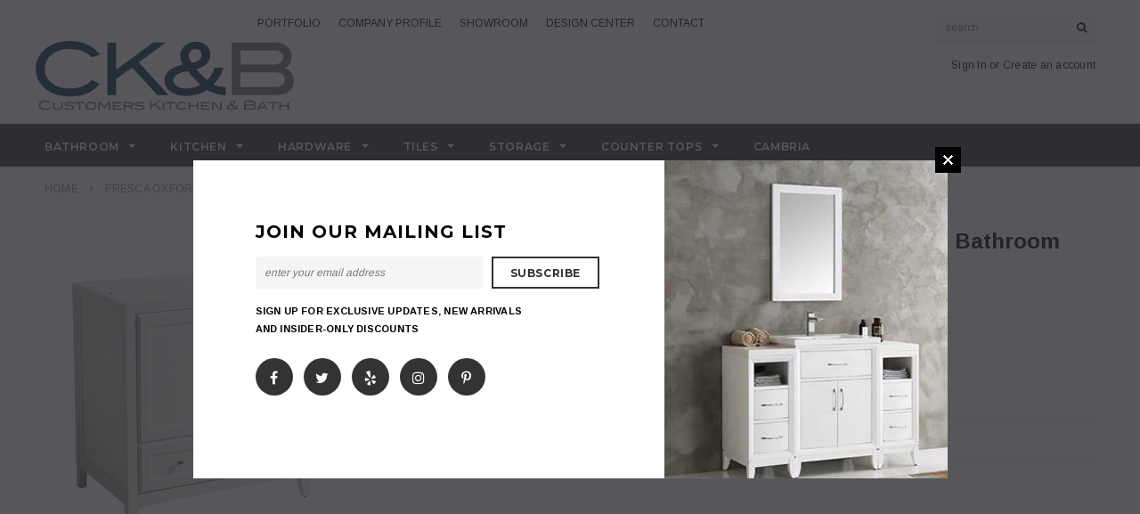

--- FILE ---
content_type: text/html; charset=utf-8
request_url: https://customerskb.com/products/fcb2030aw
body_size: 28239
content:
<!doctype html>
<!--[if lt IE 7]><html class="no-js lt-ie9 lt-ie8 lt-ie7" lang="en"> <![endif]-->
<!--[if IE 7]><html class="no-js lt-ie9 lt-ie8" lang="en"> <![endif]-->
<!--[if IE 8]><html class="no-js lt-ie9" lang="en"> <![endif]-->
<!--[if IE 9 ]><html class="ie9 no-js"> <![endif]-->
<!--[if (gt IE 9)|!(IE)]><!--> <html class="no-js"> <!--<![endif]-->
<head>
<!-- Google Tag Manager -->
<script>(function(w,d,s,l,i){w[l]=w[l]||[];w[l].push({'gtm.start':
new Date().getTime(),event:'gtm.js'});var f=d.getElementsByTagName(s)[0],
j=d.createElement(s),dl=l!='dataLayer'?'&l='+l:'';j.async=true;j.src=
'https://www.googletagmanager.com/gtm.js?id='+i+dl;f.parentNode.insertBefore(j,f);
})(window,document,'script','dataLayer','GTM-MCDH9LW');</script>
<!-- End Google Tag Manager -->
  <!-- Basic page needs ================================================== -->
  <meta charset="utf-8">
  <meta http-equiv="X-UA-Compatible" content="IE=edge,chrome=1">
  <meta name="facebook-domain-verification" content="medldaskqn0hxhuz3va1jej347kbst" />
	
  <!-- Title and description ================================================== -->
  <title>
  Fresca Oxford 30&quot; Antique White Traditional Bathroom Cabinet &ndash; Kitchen Cabinets Queens-Nassau: Bathroom Vanities; Custom Counters
  </title>

  
  
  
  
  
  <meta name="description" content="Whether you prefer a modern look or a more traditional style, the Fresca Oxford Traditional Bathroom Cabinet is a great starting point when updating your bathroom. This shaker style wood cabinet has a gorgeous Antique White finish and would blend beautifully with any decor. Two doors open to reveal a roomy storage comp">
  

  <!-- Product meta ================================================== -->
  





<meta property="og:site_name" content="Kitchen Cabinets Queens-Nassau: Bathroom Vanities; Custom Counters">
<meta property="og:url" content="https://customerskb.com/products/fcb2030aw">
<meta property="og:title" content="Fresca Oxford 30" Antique White Traditional Bathroom Cabinet">
<meta property="og:type" content="product">
<meta property="og:description" content="Whether you prefer a modern look or a more traditional style, the Fresca Oxford Traditional Bathroom Cabinet is a great starting point when updating your bathroom. This shaker style wood cabinet has a gorgeous Antique White finish and would blend beautifully with any decor. Two doors open to reveal a roomy storage comp">

  <meta property="og:price:amount" content="699.00">
  <meta property="og:price:currency" content="USD">

<meta property="og:image" content="http://customerskb.com/cdn/shop/products/FCB2030AW-2T_1200x1200.jpg?v=1538121543">
<meta property="og:image:secure_url" content="https://customerskb.com/cdn/shop/products/FCB2030AW-2T_1200x1200.jpg?v=1538121543">


  <meta name="twitter:site" content="@customerskb">

<meta name="twitter:card" content="summary_large_image">
<meta name="twitter:title" content="Fresca Oxford 30" Antique White Traditional Bathroom Cabinet">
<meta name="twitter:description" content="Whether you prefer a modern look or a more traditional style, the Fresca Oxford Traditional Bathroom Cabinet is a great starting point when updating your bathroom. This shaker style wood cabinet has a gorgeous Antique White finish and would blend beautifully with any decor. Two doors open to reveal a roomy storage comp">

  <!-- /snippets/twitter-card.liquid -->





  <meta name="twitter:card" content="product">
  <meta name="twitter:title" content="Fresca Oxford 30" Antique White Traditional Bathroom Cabinet">
  <meta name="twitter:description" content="Whether you prefer a modern look or a more traditional style, the Fresca Oxford Traditional Bathroom Cabinet is a great starting point when updating your bathroom. This shaker style wood cabinet has a gorgeous Antique White finish and would blend beautifully with any decor. Two doors open to reveal a roomy storage compartment with plenty of space for all your toiletries. To give this piece a unique touch, a handy dovetail drawer is positioned along the base of the cabinet, providing additional space. This lovely cabinet features soft-close doors and polished chrome pulls. The Fresca Oxford Antique White Traditional Bathroom Cabinet measures 30&quot; in width and can be purchased in 24? or 36?. It is also offered with an Espresso or Mahogany finish.">
  <meta name="twitter:image" content="https://customerskb.com/cdn/shop/products/FCB2030AW-2T_medium.jpg?v=1538121543">
  <meta name="twitter:image:width" content="240">
  <meta name="twitter:image:height" content="240">
  <meta name="twitter:label1" content="Price">
  <meta name="twitter:data1" content="$699.00 USD">
  
  <meta name="twitter:label2" content="Brand">
  <meta name="twitter:data2" content="Fresca">
  



  <!-- Helpers ================================================== -->
  <link rel="canonical" href="https://customerskb.com/products/fcb2030aw">
  <meta name='viewport' content='width=device-width,initial-scale=1.0, user-scalable=0' >
  
  <!-- Favicon -->
   
    <link rel="shortcut icon" href="//customerskb.com/cdn/shop/files/favicon_32x32.jpg?v=1613795661" type="image/png">
  
 
   <!-- fonts -->
  
<script type="text/javascript">
  WebFontConfig = {
    google: { families: [ 
      
          'Montserrat:100,200,300,400,500,600,700,800,900'
	  
      
      
      	
      		,
      	      
        'Arimo:100,200,300,400,500,600,700,800,900'
	  
      
      
      	
      		,
      	      
        'Arimo:100,200,300,400,500,600,700,800,900'
	  
      
      
    ] }
  };
  (function() {
    var wf = document.createElement('script');
    wf.src = ('https:' == document.location.protocol ? 'https' : 'http') +
      '://ajax.googleapis.com/ajax/libs/webfont/1/webfont.js';
    wf.type = 'text/javascript';
    wf.async = 'true';
    var s = document.getElementsByTagName('script')[0];
    s.parentNode.insertBefore(wf, s);
  })(); 
</script>

  
   <!-- Styles -->
   <link href="//customerskb.com/cdn/shop/t/5/assets/bootstrap.min.css?v=125365494255861483591534964840" rel="stylesheet" type="text/css" media="all" />
<link rel="stylesheet" href="//maxcdn.bootstrapcdn.com/font-awesome/4.7.0/css/font-awesome.min.css">
<link rel="stylesheet" type="text/css" href="//cdn.jsdelivr.net/jquery.slick/1.6.0/slick.css"/>

<!-- Theme base and media queries -->
<link href="//customerskb.com/cdn/shop/t/5/assets/owl.carousel.css?v=110508842938087914561534964859" rel="stylesheet" type="text/css" media="all" />
<link href="//customerskb.com/cdn/shop/t/5/assets/owl.theme.css?v=26972935624028443691534964859" rel="stylesheet" type="text/css" media="all" />



<link href="//customerskb.com/cdn/shop/t/5/assets/selectize.bootstrap3.css?v=118966386664581825661534964860" rel="stylesheet" type="text/css" media="all" />
<link href="//customerskb.com/cdn/shop/t/5/assets/jquery.fancybox.css?v=89610375720255671161534964855" rel="stylesheet" type="text/css" media="all" />



<link href="//customerskb.com/cdn/shop/t/5/assets/theme-styles.css?v=175408023884090885081535095272" rel="stylesheet" type="text/css" media="all" />
<link href="//customerskb.com/cdn/shop/t/5/assets/theme-styles-setting.css?v=147359945507023464991739735372" rel="stylesheet" type="text/css" media="all" />
<link href="//customerskb.com/cdn/shop/t/5/assets/theme-styles-responsive.css?v=2715891794873516871698352756" rel="stylesheet" type="text/css" media="all" />

<!-- <link href="//customerskb.com/cdn/shop/t/5/assets/default-skin.css?v=1076866869276905351534964846" rel="stylesheet" type="text/css" media="all" /> -->

<link href="//customerskb.com/cdn/shop/t/5/assets/animate.css?v=107502980827701580791534964839" rel="stylesheet" type="text/css" media="all" />
  
   <!-- Scripts -->
  <script src="//ajax.googleapis.com/ajax/libs/jquery/1.11.0/jquery.min.js" type="text/javascript"></script>
<script src="//customerskb.com/cdn/shop/t/5/assets/jquery-cookie.min.js?v=72365755745404048181534964854" type="text/javascript"></script>
<script src="//customerskb.com/cdn/shop/t/5/assets/selectize.min.js?v=70245539515728390161534964860" type="text/javascript"></script>
<script src="//customerskb.com/cdn/shop/t/5/assets/jquery.nicescroll.min.js?v=166122000064107150281534964856" type="text/javascript"></script>
<script src="//customerskb.com/cdn/shop/t/5/assets/jquery.fitvid.js?v=8044612188741632641534964855" type="text/javascript"></script>

<script>
  window.ajax_cart = false;
  window.money_format = "${{amount}} USD";
  window.shop_currency = "USD";
  window.show_multiple_currencies = false;
  window.loading_url = "//customerskb.com/cdn/shop/t/5/assets/loading.gif?v=50837312686733260831534964858"; 
  window.use_color_swatch = true;
//   window.product_image_resize = false;
  window.enable_sidebar_multiple_choice = true;
  window.dropdowncart_type = "hover";
  window.file_url = "//customerskb.com/cdn/shop/files/?v=191";
  window.asset_url = "";
  
//   window.images_size = {
//     is_crop: false,
//     ratio_width : 1,
//     ratio_height : 1.35,
//   };
  
  window.inventory_text = {
    in_stock: "In stock",
    many_in_stock: "Many in stock",
    out_of_stock: "Out of stock",
    add_to_cart: "Add to Cart",
    sold_out: "Sold Out",
    unavailable: "Unavailable"
  };
          
  window.multi_lang = false;
  window.show_sidebar ="Show Filters";
  window.hide_sidebar ="Hide Filters";
</script>



  <!-- Header hook for plugins ================================================== -->
  <script>window.performance && window.performance.mark && window.performance.mark('shopify.content_for_header.start');</script><meta id="shopify-digital-wallet" name="shopify-digital-wallet" content="/2381185113/digital_wallets/dialog">
<meta name="shopify-checkout-api-token" content="cf52f2c793f0ba838283d602e8540252">
<meta id="in-context-paypal-metadata" data-shop-id="2381185113" data-venmo-supported="false" data-environment="production" data-locale="en_US" data-paypal-v4="true" data-currency="USD">
<link rel="alternate" type="application/json+oembed" href="https://customerskb.com/products/fcb2030aw.oembed">
<script async="async" src="/checkouts/internal/preloads.js?locale=en-US"></script>
<link rel="preconnect" href="https://shop.app" crossorigin="anonymous">
<script async="async" src="https://shop.app/checkouts/internal/preloads.js?locale=en-US&shop_id=2381185113" crossorigin="anonymous"></script>
<script id="apple-pay-shop-capabilities" type="application/json">{"shopId":2381185113,"countryCode":"US","currencyCode":"USD","merchantCapabilities":["supports3DS"],"merchantId":"gid:\/\/shopify\/Shop\/2381185113","merchantName":"Kitchen Cabinets Queens-Nassau: Bathroom Vanities; Custom Counters","requiredBillingContactFields":["postalAddress","email"],"requiredShippingContactFields":["postalAddress","email"],"shippingType":"shipping","supportedNetworks":["visa","masterCard","amex","discover","elo","jcb"],"total":{"type":"pending","label":"Kitchen Cabinets Queens-Nassau: Bathroom Vanities; Custom Counters","amount":"1.00"},"shopifyPaymentsEnabled":true,"supportsSubscriptions":true}</script>
<script id="shopify-features" type="application/json">{"accessToken":"cf52f2c793f0ba838283d602e8540252","betas":["rich-media-storefront-analytics"],"domain":"customerskb.com","predictiveSearch":true,"shopId":2381185113,"locale":"en"}</script>
<script>var Shopify = Shopify || {};
Shopify.shop = "ckv-store.myshopify.com";
Shopify.locale = "en";
Shopify.currency = {"active":"USD","rate":"1.0"};
Shopify.country = "US";
Shopify.theme = {"name":"theme-export-customerskb-com-ck-b-21aug2018-0","id":35076702297,"schema_name":"Ella","schema_version":"2.0.8","theme_store_id":null,"role":"main"};
Shopify.theme.handle = "null";
Shopify.theme.style = {"id":null,"handle":null};
Shopify.cdnHost = "customerskb.com/cdn";
Shopify.routes = Shopify.routes || {};
Shopify.routes.root = "/";</script>
<script type="module">!function(o){(o.Shopify=o.Shopify||{}).modules=!0}(window);</script>
<script>!function(o){function n(){var o=[];function n(){o.push(Array.prototype.slice.apply(arguments))}return n.q=o,n}var t=o.Shopify=o.Shopify||{};t.loadFeatures=n(),t.autoloadFeatures=n()}(window);</script>
<script>
  window.ShopifyPay = window.ShopifyPay || {};
  window.ShopifyPay.apiHost = "shop.app\/pay";
  window.ShopifyPay.redirectState = null;
</script>
<script id="shop-js-analytics" type="application/json">{"pageType":"product"}</script>
<script defer="defer" async type="module" src="//customerskb.com/cdn/shopifycloud/shop-js/modules/v2/client.init-shop-cart-sync_BT-GjEfc.en.esm.js"></script>
<script defer="defer" async type="module" src="//customerskb.com/cdn/shopifycloud/shop-js/modules/v2/chunk.common_D58fp_Oc.esm.js"></script>
<script defer="defer" async type="module" src="//customerskb.com/cdn/shopifycloud/shop-js/modules/v2/chunk.modal_xMitdFEc.esm.js"></script>
<script type="module">
  await import("//customerskb.com/cdn/shopifycloud/shop-js/modules/v2/client.init-shop-cart-sync_BT-GjEfc.en.esm.js");
await import("//customerskb.com/cdn/shopifycloud/shop-js/modules/v2/chunk.common_D58fp_Oc.esm.js");
await import("//customerskb.com/cdn/shopifycloud/shop-js/modules/v2/chunk.modal_xMitdFEc.esm.js");

  window.Shopify.SignInWithShop?.initShopCartSync?.({"fedCMEnabled":true,"windoidEnabled":true});

</script>
<script>
  window.Shopify = window.Shopify || {};
  if (!window.Shopify.featureAssets) window.Shopify.featureAssets = {};
  window.Shopify.featureAssets['shop-js'] = {"shop-cart-sync":["modules/v2/client.shop-cart-sync_DZOKe7Ll.en.esm.js","modules/v2/chunk.common_D58fp_Oc.esm.js","modules/v2/chunk.modal_xMitdFEc.esm.js"],"init-fed-cm":["modules/v2/client.init-fed-cm_B6oLuCjv.en.esm.js","modules/v2/chunk.common_D58fp_Oc.esm.js","modules/v2/chunk.modal_xMitdFEc.esm.js"],"shop-cash-offers":["modules/v2/client.shop-cash-offers_D2sdYoxE.en.esm.js","modules/v2/chunk.common_D58fp_Oc.esm.js","modules/v2/chunk.modal_xMitdFEc.esm.js"],"shop-login-button":["modules/v2/client.shop-login-button_QeVjl5Y3.en.esm.js","modules/v2/chunk.common_D58fp_Oc.esm.js","modules/v2/chunk.modal_xMitdFEc.esm.js"],"pay-button":["modules/v2/client.pay-button_DXTOsIq6.en.esm.js","modules/v2/chunk.common_D58fp_Oc.esm.js","modules/v2/chunk.modal_xMitdFEc.esm.js"],"shop-button":["modules/v2/client.shop-button_DQZHx9pm.en.esm.js","modules/v2/chunk.common_D58fp_Oc.esm.js","modules/v2/chunk.modal_xMitdFEc.esm.js"],"avatar":["modules/v2/client.avatar_BTnouDA3.en.esm.js"],"init-windoid":["modules/v2/client.init-windoid_CR1B-cfM.en.esm.js","modules/v2/chunk.common_D58fp_Oc.esm.js","modules/v2/chunk.modal_xMitdFEc.esm.js"],"init-shop-for-new-customer-accounts":["modules/v2/client.init-shop-for-new-customer-accounts_C_vY_xzh.en.esm.js","modules/v2/client.shop-login-button_QeVjl5Y3.en.esm.js","modules/v2/chunk.common_D58fp_Oc.esm.js","modules/v2/chunk.modal_xMitdFEc.esm.js"],"init-shop-email-lookup-coordinator":["modules/v2/client.init-shop-email-lookup-coordinator_BI7n9ZSv.en.esm.js","modules/v2/chunk.common_D58fp_Oc.esm.js","modules/v2/chunk.modal_xMitdFEc.esm.js"],"init-shop-cart-sync":["modules/v2/client.init-shop-cart-sync_BT-GjEfc.en.esm.js","modules/v2/chunk.common_D58fp_Oc.esm.js","modules/v2/chunk.modal_xMitdFEc.esm.js"],"shop-toast-manager":["modules/v2/client.shop-toast-manager_DiYdP3xc.en.esm.js","modules/v2/chunk.common_D58fp_Oc.esm.js","modules/v2/chunk.modal_xMitdFEc.esm.js"],"init-customer-accounts":["modules/v2/client.init-customer-accounts_D9ZNqS-Q.en.esm.js","modules/v2/client.shop-login-button_QeVjl5Y3.en.esm.js","modules/v2/chunk.common_D58fp_Oc.esm.js","modules/v2/chunk.modal_xMitdFEc.esm.js"],"init-customer-accounts-sign-up":["modules/v2/client.init-customer-accounts-sign-up_iGw4briv.en.esm.js","modules/v2/client.shop-login-button_QeVjl5Y3.en.esm.js","modules/v2/chunk.common_D58fp_Oc.esm.js","modules/v2/chunk.modal_xMitdFEc.esm.js"],"shop-follow-button":["modules/v2/client.shop-follow-button_CqMgW2wH.en.esm.js","modules/v2/chunk.common_D58fp_Oc.esm.js","modules/v2/chunk.modal_xMitdFEc.esm.js"],"checkout-modal":["modules/v2/client.checkout-modal_xHeaAweL.en.esm.js","modules/v2/chunk.common_D58fp_Oc.esm.js","modules/v2/chunk.modal_xMitdFEc.esm.js"],"shop-login":["modules/v2/client.shop-login_D91U-Q7h.en.esm.js","modules/v2/chunk.common_D58fp_Oc.esm.js","modules/v2/chunk.modal_xMitdFEc.esm.js"],"lead-capture":["modules/v2/client.lead-capture_BJmE1dJe.en.esm.js","modules/v2/chunk.common_D58fp_Oc.esm.js","modules/v2/chunk.modal_xMitdFEc.esm.js"],"payment-terms":["modules/v2/client.payment-terms_Ci9AEqFq.en.esm.js","modules/v2/chunk.common_D58fp_Oc.esm.js","modules/v2/chunk.modal_xMitdFEc.esm.js"]};
</script>
<script>(function() {
  var isLoaded = false;
  function asyncLoad() {
    if (isLoaded) return;
    isLoaded = true;
    var urls = ["https:\/\/chimpstatic.com\/mcjs-connected\/js\/users\/b2744923ed9ae14de15d89ba5\/04af114063bc5f46323d45a43.js?shop=ckv-store.myshopify.com","https:\/\/cdn.nfcube.com\/instafeed-fc1cc643a2b4fbddea22c68ec0a9fb1f.js?shop=ckv-store.myshopify.com","https:\/\/na.shgcdn3.com\/pixel-collector.js?shop=ckv-store.myshopify.com"];
    for (var i = 0; i < urls.length; i++) {
      var s = document.createElement('script');
      s.type = 'text/javascript';
      s.async = true;
      s.src = urls[i];
      var x = document.getElementsByTagName('script')[0];
      x.parentNode.insertBefore(s, x);
    }
  };
  if(window.attachEvent) {
    window.attachEvent('onload', asyncLoad);
  } else {
    window.addEventListener('load', asyncLoad, false);
  }
})();</script>
<script id="__st">var __st={"a":2381185113,"offset":-43200,"reqid":"6ca1e6e0-d016-43a1-91c9-25d9229951d7-1769038549","pageurl":"customerskb.com\/products\/fcb2030aw","u":"2b32a224e8ec","p":"product","rtyp":"product","rid":1429116682329};</script>
<script>window.ShopifyPaypalV4VisibilityTracking = true;</script>
<script id="captcha-bootstrap">!function(){'use strict';const t='contact',e='account',n='new_comment',o=[[t,t],['blogs',n],['comments',n],[t,'customer']],c=[[e,'customer_login'],[e,'guest_login'],[e,'recover_customer_password'],[e,'create_customer']],r=t=>t.map((([t,e])=>`form[action*='/${t}']:not([data-nocaptcha='true']) input[name='form_type'][value='${e}']`)).join(','),a=t=>()=>t?[...document.querySelectorAll(t)].map((t=>t.form)):[];function s(){const t=[...o],e=r(t);return a(e)}const i='password',u='form_key',d=['recaptcha-v3-token','g-recaptcha-response','h-captcha-response',i],f=()=>{try{return window.sessionStorage}catch{return}},m='__shopify_v',_=t=>t.elements[u];function p(t,e,n=!1){try{const o=window.sessionStorage,c=JSON.parse(o.getItem(e)),{data:r}=function(t){const{data:e,action:n}=t;return t[m]||n?{data:e,action:n}:{data:t,action:n}}(c);for(const[e,n]of Object.entries(r))t.elements[e]&&(t.elements[e].value=n);n&&o.removeItem(e)}catch(o){console.error('form repopulation failed',{error:o})}}const l='form_type',E='cptcha';function T(t){t.dataset[E]=!0}const w=window,h=w.document,L='Shopify',v='ce_forms',y='captcha';let A=!1;((t,e)=>{const n=(g='f06e6c50-85a8-45c8-87d0-21a2b65856fe',I='https://cdn.shopify.com/shopifycloud/storefront-forms-hcaptcha/ce_storefront_forms_captcha_hcaptcha.v1.5.2.iife.js',D={infoText:'Protected by hCaptcha',privacyText:'Privacy',termsText:'Terms'},(t,e,n)=>{const o=w[L][v],c=o.bindForm;if(c)return c(t,g,e,D).then(n);var r;o.q.push([[t,g,e,D],n]),r=I,A||(h.body.append(Object.assign(h.createElement('script'),{id:'captcha-provider',async:!0,src:r})),A=!0)});var g,I,D;w[L]=w[L]||{},w[L][v]=w[L][v]||{},w[L][v].q=[],w[L][y]=w[L][y]||{},w[L][y].protect=function(t,e){n(t,void 0,e),T(t)},Object.freeze(w[L][y]),function(t,e,n,w,h,L){const[v,y,A,g]=function(t,e,n){const i=e?o:[],u=t?c:[],d=[...i,...u],f=r(d),m=r(i),_=r(d.filter((([t,e])=>n.includes(e))));return[a(f),a(m),a(_),s()]}(w,h,L),I=t=>{const e=t.target;return e instanceof HTMLFormElement?e:e&&e.form},D=t=>v().includes(t);t.addEventListener('submit',(t=>{const e=I(t);if(!e)return;const n=D(e)&&!e.dataset.hcaptchaBound&&!e.dataset.recaptchaBound,o=_(e),c=g().includes(e)&&(!o||!o.value);(n||c)&&t.preventDefault(),c&&!n&&(function(t){try{if(!f())return;!function(t){const e=f();if(!e)return;const n=_(t);if(!n)return;const o=n.value;o&&e.removeItem(o)}(t);const e=Array.from(Array(32),(()=>Math.random().toString(36)[2])).join('');!function(t,e){_(t)||t.append(Object.assign(document.createElement('input'),{type:'hidden',name:u})),t.elements[u].value=e}(t,e),function(t,e){const n=f();if(!n)return;const o=[...t.querySelectorAll(`input[type='${i}']`)].map((({name:t})=>t)),c=[...d,...o],r={};for(const[a,s]of new FormData(t).entries())c.includes(a)||(r[a]=s);n.setItem(e,JSON.stringify({[m]:1,action:t.action,data:r}))}(t,e)}catch(e){console.error('failed to persist form',e)}}(e),e.submit())}));const S=(t,e)=>{t&&!t.dataset[E]&&(n(t,e.some((e=>e===t))),T(t))};for(const o of['focusin','change'])t.addEventListener(o,(t=>{const e=I(t);D(e)&&S(e,y())}));const B=e.get('form_key'),M=e.get(l),P=B&&M;t.addEventListener('DOMContentLoaded',(()=>{const t=y();if(P)for(const e of t)e.elements[l].value===M&&p(e,B);[...new Set([...A(),...v().filter((t=>'true'===t.dataset.shopifyCaptcha))])].forEach((e=>S(e,t)))}))}(h,new URLSearchParams(w.location.search),n,t,e,['guest_login'])})(!0,!0)}();</script>
<script integrity="sha256-4kQ18oKyAcykRKYeNunJcIwy7WH5gtpwJnB7kiuLZ1E=" data-source-attribution="shopify.loadfeatures" defer="defer" src="//customerskb.com/cdn/shopifycloud/storefront/assets/storefront/load_feature-a0a9edcb.js" crossorigin="anonymous"></script>
<script crossorigin="anonymous" defer="defer" src="//customerskb.com/cdn/shopifycloud/storefront/assets/shopify_pay/storefront-65b4c6d7.js?v=20250812"></script>
<script data-source-attribution="shopify.dynamic_checkout.dynamic.init">var Shopify=Shopify||{};Shopify.PaymentButton=Shopify.PaymentButton||{isStorefrontPortableWallets:!0,init:function(){window.Shopify.PaymentButton.init=function(){};var t=document.createElement("script");t.src="https://customerskb.com/cdn/shopifycloud/portable-wallets/latest/portable-wallets.en.js",t.type="module",document.head.appendChild(t)}};
</script>
<script data-source-attribution="shopify.dynamic_checkout.buyer_consent">
  function portableWalletsHideBuyerConsent(e){var t=document.getElementById("shopify-buyer-consent"),n=document.getElementById("shopify-subscription-policy-button");t&&n&&(t.classList.add("hidden"),t.setAttribute("aria-hidden","true"),n.removeEventListener("click",e))}function portableWalletsShowBuyerConsent(e){var t=document.getElementById("shopify-buyer-consent"),n=document.getElementById("shopify-subscription-policy-button");t&&n&&(t.classList.remove("hidden"),t.removeAttribute("aria-hidden"),n.addEventListener("click",e))}window.Shopify?.PaymentButton&&(window.Shopify.PaymentButton.hideBuyerConsent=portableWalletsHideBuyerConsent,window.Shopify.PaymentButton.showBuyerConsent=portableWalletsShowBuyerConsent);
</script>
<script data-source-attribution="shopify.dynamic_checkout.cart.bootstrap">document.addEventListener("DOMContentLoaded",(function(){function t(){return document.querySelector("shopify-accelerated-checkout-cart, shopify-accelerated-checkout")}if(t())Shopify.PaymentButton.init();else{new MutationObserver((function(e,n){t()&&(Shopify.PaymentButton.init(),n.disconnect())})).observe(document.body,{childList:!0,subtree:!0})}}));
</script>
<link id="shopify-accelerated-checkout-styles" rel="stylesheet" media="screen" href="https://customerskb.com/cdn/shopifycloud/portable-wallets/latest/accelerated-checkout-backwards-compat.css" crossorigin="anonymous">
<style id="shopify-accelerated-checkout-cart">
        #shopify-buyer-consent {
  margin-top: 1em;
  display: inline-block;
  width: 100%;
}

#shopify-buyer-consent.hidden {
  display: none;
}

#shopify-subscription-policy-button {
  background: none;
  border: none;
  padding: 0;
  text-decoration: underline;
  font-size: inherit;
  cursor: pointer;
}

#shopify-subscription-policy-button::before {
  box-shadow: none;
}

      </style>

<script>window.performance && window.performance.mark && window.performance.mark('shopify.content_for_header.end');</script>

  <!--[if lt IE 9]>
  <script src="//html5shiv.googlecode.com/svn/trunk/html5.js" type="text/javascript"></script>
  <![endif]-->

  
  
<script type="text/javascript" src="//cdn.callrail.com/companies/385312544/b80f6a19933fa229a142/12/swap.js"></script> 

  

<script type="text/javascript">
  
    window.SHG_CUSTOMER = null;
  
</script>










<link href="https://monorail-edge.shopifysvc.com" rel="dns-prefetch">
<script>(function(){if ("sendBeacon" in navigator && "performance" in window) {try {var session_token_from_headers = performance.getEntriesByType('navigation')[0].serverTiming.find(x => x.name == '_s').description;} catch {var session_token_from_headers = undefined;}var session_cookie_matches = document.cookie.match(/_shopify_s=([^;]*)/);var session_token_from_cookie = session_cookie_matches && session_cookie_matches.length === 2 ? session_cookie_matches[1] : "";var session_token = session_token_from_headers || session_token_from_cookie || "";function handle_abandonment_event(e) {var entries = performance.getEntries().filter(function(entry) {return /monorail-edge.shopifysvc.com/.test(entry.name);});if (!window.abandonment_tracked && entries.length === 0) {window.abandonment_tracked = true;var currentMs = Date.now();var navigation_start = performance.timing.navigationStart;var payload = {shop_id: 2381185113,url: window.location.href,navigation_start,duration: currentMs - navigation_start,session_token,page_type: "product"};window.navigator.sendBeacon("https://monorail-edge.shopifysvc.com/v1/produce", JSON.stringify({schema_id: "online_store_buyer_site_abandonment/1.1",payload: payload,metadata: {event_created_at_ms: currentMs,event_sent_at_ms: currentMs}}));}}window.addEventListener('pagehide', handle_abandonment_event);}}());</script>
<script id="web-pixels-manager-setup">(function e(e,d,r,n,o){if(void 0===o&&(o={}),!Boolean(null===(a=null===(i=window.Shopify)||void 0===i?void 0:i.analytics)||void 0===a?void 0:a.replayQueue)){var i,a;window.Shopify=window.Shopify||{};var t=window.Shopify;t.analytics=t.analytics||{};var s=t.analytics;s.replayQueue=[],s.publish=function(e,d,r){return s.replayQueue.push([e,d,r]),!0};try{self.performance.mark("wpm:start")}catch(e){}var l=function(){var e={modern:/Edge?\/(1{2}[4-9]|1[2-9]\d|[2-9]\d{2}|\d{4,})\.\d+(\.\d+|)|Firefox\/(1{2}[4-9]|1[2-9]\d|[2-9]\d{2}|\d{4,})\.\d+(\.\d+|)|Chrom(ium|e)\/(9{2}|\d{3,})\.\d+(\.\d+|)|(Maci|X1{2}).+ Version\/(15\.\d+|(1[6-9]|[2-9]\d|\d{3,})\.\d+)([,.]\d+|)( \(\w+\)|)( Mobile\/\w+|) Safari\/|Chrome.+OPR\/(9{2}|\d{3,})\.\d+\.\d+|(CPU[ +]OS|iPhone[ +]OS|CPU[ +]iPhone|CPU IPhone OS|CPU iPad OS)[ +]+(15[._]\d+|(1[6-9]|[2-9]\d|\d{3,})[._]\d+)([._]\d+|)|Android:?[ /-](13[3-9]|1[4-9]\d|[2-9]\d{2}|\d{4,})(\.\d+|)(\.\d+|)|Android.+Firefox\/(13[5-9]|1[4-9]\d|[2-9]\d{2}|\d{4,})\.\d+(\.\d+|)|Android.+Chrom(ium|e)\/(13[3-9]|1[4-9]\d|[2-9]\d{2}|\d{4,})\.\d+(\.\d+|)|SamsungBrowser\/([2-9]\d|\d{3,})\.\d+/,legacy:/Edge?\/(1[6-9]|[2-9]\d|\d{3,})\.\d+(\.\d+|)|Firefox\/(5[4-9]|[6-9]\d|\d{3,})\.\d+(\.\d+|)|Chrom(ium|e)\/(5[1-9]|[6-9]\d|\d{3,})\.\d+(\.\d+|)([\d.]+$|.*Safari\/(?![\d.]+ Edge\/[\d.]+$))|(Maci|X1{2}).+ Version\/(10\.\d+|(1[1-9]|[2-9]\d|\d{3,})\.\d+)([,.]\d+|)( \(\w+\)|)( Mobile\/\w+|) Safari\/|Chrome.+OPR\/(3[89]|[4-9]\d|\d{3,})\.\d+\.\d+|(CPU[ +]OS|iPhone[ +]OS|CPU[ +]iPhone|CPU IPhone OS|CPU iPad OS)[ +]+(10[._]\d+|(1[1-9]|[2-9]\d|\d{3,})[._]\d+)([._]\d+|)|Android:?[ /-](13[3-9]|1[4-9]\d|[2-9]\d{2}|\d{4,})(\.\d+|)(\.\d+|)|Mobile Safari.+OPR\/([89]\d|\d{3,})\.\d+\.\d+|Android.+Firefox\/(13[5-9]|1[4-9]\d|[2-9]\d{2}|\d{4,})\.\d+(\.\d+|)|Android.+Chrom(ium|e)\/(13[3-9]|1[4-9]\d|[2-9]\d{2}|\d{4,})\.\d+(\.\d+|)|Android.+(UC? ?Browser|UCWEB|U3)[ /]?(15\.([5-9]|\d{2,})|(1[6-9]|[2-9]\d|\d{3,})\.\d+)\.\d+|SamsungBrowser\/(5\.\d+|([6-9]|\d{2,})\.\d+)|Android.+MQ{2}Browser\/(14(\.(9|\d{2,})|)|(1[5-9]|[2-9]\d|\d{3,})(\.\d+|))(\.\d+|)|K[Aa][Ii]OS\/(3\.\d+|([4-9]|\d{2,})\.\d+)(\.\d+|)/},d=e.modern,r=e.legacy,n=navigator.userAgent;return n.match(d)?"modern":n.match(r)?"legacy":"unknown"}(),u="modern"===l?"modern":"legacy",c=(null!=n?n:{modern:"",legacy:""})[u],f=function(e){return[e.baseUrl,"/wpm","/b",e.hashVersion,"modern"===e.buildTarget?"m":"l",".js"].join("")}({baseUrl:d,hashVersion:r,buildTarget:u}),m=function(e){var d=e.version,r=e.bundleTarget,n=e.surface,o=e.pageUrl,i=e.monorailEndpoint;return{emit:function(e){var a=e.status,t=e.errorMsg,s=(new Date).getTime(),l=JSON.stringify({metadata:{event_sent_at_ms:s},events:[{schema_id:"web_pixels_manager_load/3.1",payload:{version:d,bundle_target:r,page_url:o,status:a,surface:n,error_msg:t},metadata:{event_created_at_ms:s}}]});if(!i)return console&&console.warn&&console.warn("[Web Pixels Manager] No Monorail endpoint provided, skipping logging."),!1;try{return self.navigator.sendBeacon.bind(self.navigator)(i,l)}catch(e){}var u=new XMLHttpRequest;try{return u.open("POST",i,!0),u.setRequestHeader("Content-Type","text/plain"),u.send(l),!0}catch(e){return console&&console.warn&&console.warn("[Web Pixels Manager] Got an unhandled error while logging to Monorail."),!1}}}}({version:r,bundleTarget:l,surface:e.surface,pageUrl:self.location.href,monorailEndpoint:e.monorailEndpoint});try{o.browserTarget=l,function(e){var d=e.src,r=e.async,n=void 0===r||r,o=e.onload,i=e.onerror,a=e.sri,t=e.scriptDataAttributes,s=void 0===t?{}:t,l=document.createElement("script"),u=document.querySelector("head"),c=document.querySelector("body");if(l.async=n,l.src=d,a&&(l.integrity=a,l.crossOrigin="anonymous"),s)for(var f in s)if(Object.prototype.hasOwnProperty.call(s,f))try{l.dataset[f]=s[f]}catch(e){}if(o&&l.addEventListener("load",o),i&&l.addEventListener("error",i),u)u.appendChild(l);else{if(!c)throw new Error("Did not find a head or body element to append the script");c.appendChild(l)}}({src:f,async:!0,onload:function(){if(!function(){var e,d;return Boolean(null===(d=null===(e=window.Shopify)||void 0===e?void 0:e.analytics)||void 0===d?void 0:d.initialized)}()){var d=window.webPixelsManager.init(e)||void 0;if(d){var r=window.Shopify.analytics;r.replayQueue.forEach((function(e){var r=e[0],n=e[1],o=e[2];d.publishCustomEvent(r,n,o)})),r.replayQueue=[],r.publish=d.publishCustomEvent,r.visitor=d.visitor,r.initialized=!0}}},onerror:function(){return m.emit({status:"failed",errorMsg:"".concat(f," has failed to load")})},sri:function(e){var d=/^sha384-[A-Za-z0-9+/=]+$/;return"string"==typeof e&&d.test(e)}(c)?c:"",scriptDataAttributes:o}),m.emit({status:"loading"})}catch(e){m.emit({status:"failed",errorMsg:(null==e?void 0:e.message)||"Unknown error"})}}})({shopId: 2381185113,storefrontBaseUrl: "https://customerskb.com",extensionsBaseUrl: "https://extensions.shopifycdn.com/cdn/shopifycloud/web-pixels-manager",monorailEndpoint: "https://monorail-edge.shopifysvc.com/unstable/produce_batch",surface: "storefront-renderer",enabledBetaFlags: ["2dca8a86"],webPixelsConfigList: [{"id":"1369342255","configuration":"{\"site_id\":\"02f6648a-f109-43f3-9a3d-69fbcae6c05f\",\"analytics_endpoint\":\"https:\\\/\\\/na.shgcdn3.com\"}","eventPayloadVersion":"v1","runtimeContext":"STRICT","scriptVersion":"695709fc3f146fa50a25299517a954f2","type":"APP","apiClientId":1158168,"privacyPurposes":["ANALYTICS","MARKETING","SALE_OF_DATA"],"dataSharingAdjustments":{"protectedCustomerApprovalScopes":["read_customer_personal_data"]}},{"id":"131858735","eventPayloadVersion":"v1","runtimeContext":"LAX","scriptVersion":"1","type":"CUSTOM","privacyPurposes":["MARKETING"],"name":"Meta pixel (migrated)"},{"id":"shopify-app-pixel","configuration":"{}","eventPayloadVersion":"v1","runtimeContext":"STRICT","scriptVersion":"0450","apiClientId":"shopify-pixel","type":"APP","privacyPurposes":["ANALYTICS","MARKETING"]},{"id":"shopify-custom-pixel","eventPayloadVersion":"v1","runtimeContext":"LAX","scriptVersion":"0450","apiClientId":"shopify-pixel","type":"CUSTOM","privacyPurposes":["ANALYTICS","MARKETING"]}],isMerchantRequest: false,initData: {"shop":{"name":"Kitchen Cabinets Queens-Nassau: Bathroom Vanities; Custom Counters","paymentSettings":{"currencyCode":"USD"},"myshopifyDomain":"ckv-store.myshopify.com","countryCode":"US","storefrontUrl":"https:\/\/customerskb.com"},"customer":null,"cart":null,"checkout":null,"productVariants":[{"price":{"amount":699.0,"currencyCode":"USD"},"product":{"title":"Fresca Oxford 30\" Antique White Traditional Bathroom Cabinet","vendor":"Fresca","id":"1429116682329","untranslatedTitle":"Fresca Oxford 30\" Antique White Traditional Bathroom Cabinet","url":"\/products\/fcb2030aw","type":"Modern"},"id":"12963415982169","image":{"src":"\/\/customerskb.com\/cdn\/shop\/products\/FCB2030AW-2T.jpg?v=1538121543"},"sku":"FCB2030AW","title":"Default Title","untranslatedTitle":"Default Title"}],"purchasingCompany":null},},"https://customerskb.com/cdn","fcfee988w5aeb613cpc8e4bc33m6693e112",{"modern":"","legacy":""},{"shopId":"2381185113","storefrontBaseUrl":"https:\/\/customerskb.com","extensionBaseUrl":"https:\/\/extensions.shopifycdn.com\/cdn\/shopifycloud\/web-pixels-manager","surface":"storefront-renderer","enabledBetaFlags":"[\"2dca8a86\"]","isMerchantRequest":"false","hashVersion":"fcfee988w5aeb613cpc8e4bc33m6693e112","publish":"custom","events":"[[\"page_viewed\",{}],[\"product_viewed\",{\"productVariant\":{\"price\":{\"amount\":699.0,\"currencyCode\":\"USD\"},\"product\":{\"title\":\"Fresca Oxford 30\\\" Antique White Traditional Bathroom Cabinet\",\"vendor\":\"Fresca\",\"id\":\"1429116682329\",\"untranslatedTitle\":\"Fresca Oxford 30\\\" Antique White Traditional Bathroom Cabinet\",\"url\":\"\/products\/fcb2030aw\",\"type\":\"Modern\"},\"id\":\"12963415982169\",\"image\":{\"src\":\"\/\/customerskb.com\/cdn\/shop\/products\/FCB2030AW-2T.jpg?v=1538121543\"},\"sku\":\"FCB2030AW\",\"title\":\"Default Title\",\"untranslatedTitle\":\"Default Title\"}}]]"});</script><script>
  window.ShopifyAnalytics = window.ShopifyAnalytics || {};
  window.ShopifyAnalytics.meta = window.ShopifyAnalytics.meta || {};
  window.ShopifyAnalytics.meta.currency = 'USD';
  var meta = {"product":{"id":1429116682329,"gid":"gid:\/\/shopify\/Product\/1429116682329","vendor":"Fresca","type":"Modern","handle":"fcb2030aw","variants":[{"id":12963415982169,"price":69900,"name":"Fresca Oxford 30\" Antique White Traditional Bathroom Cabinet","public_title":null,"sku":"FCB2030AW"}],"remote":false},"page":{"pageType":"product","resourceType":"product","resourceId":1429116682329,"requestId":"6ca1e6e0-d016-43a1-91c9-25d9229951d7-1769038549"}};
  for (var attr in meta) {
    window.ShopifyAnalytics.meta[attr] = meta[attr];
  }
</script>
<script class="analytics">
  (function () {
    var customDocumentWrite = function(content) {
      var jquery = null;

      if (window.jQuery) {
        jquery = window.jQuery;
      } else if (window.Checkout && window.Checkout.$) {
        jquery = window.Checkout.$;
      }

      if (jquery) {
        jquery('body').append(content);
      }
    };

    var hasLoggedConversion = function(token) {
      if (token) {
        return document.cookie.indexOf('loggedConversion=' + token) !== -1;
      }
      return false;
    }

    var setCookieIfConversion = function(token) {
      if (token) {
        var twoMonthsFromNow = new Date(Date.now());
        twoMonthsFromNow.setMonth(twoMonthsFromNow.getMonth() + 2);

        document.cookie = 'loggedConversion=' + token + '; expires=' + twoMonthsFromNow;
      }
    }

    var trekkie = window.ShopifyAnalytics.lib = window.trekkie = window.trekkie || [];
    if (trekkie.integrations) {
      return;
    }
    trekkie.methods = [
      'identify',
      'page',
      'ready',
      'track',
      'trackForm',
      'trackLink'
    ];
    trekkie.factory = function(method) {
      return function() {
        var args = Array.prototype.slice.call(arguments);
        args.unshift(method);
        trekkie.push(args);
        return trekkie;
      };
    };
    for (var i = 0; i < trekkie.methods.length; i++) {
      var key = trekkie.methods[i];
      trekkie[key] = trekkie.factory(key);
    }
    trekkie.load = function(config) {
      trekkie.config = config || {};
      trekkie.config.initialDocumentCookie = document.cookie;
      var first = document.getElementsByTagName('script')[0];
      var script = document.createElement('script');
      script.type = 'text/javascript';
      script.onerror = function(e) {
        var scriptFallback = document.createElement('script');
        scriptFallback.type = 'text/javascript';
        scriptFallback.onerror = function(error) {
                var Monorail = {
      produce: function produce(monorailDomain, schemaId, payload) {
        var currentMs = new Date().getTime();
        var event = {
          schema_id: schemaId,
          payload: payload,
          metadata: {
            event_created_at_ms: currentMs,
            event_sent_at_ms: currentMs
          }
        };
        return Monorail.sendRequest("https://" + monorailDomain + "/v1/produce", JSON.stringify(event));
      },
      sendRequest: function sendRequest(endpointUrl, payload) {
        // Try the sendBeacon API
        if (window && window.navigator && typeof window.navigator.sendBeacon === 'function' && typeof window.Blob === 'function' && !Monorail.isIos12()) {
          var blobData = new window.Blob([payload], {
            type: 'text/plain'
          });

          if (window.navigator.sendBeacon(endpointUrl, blobData)) {
            return true;
          } // sendBeacon was not successful

        } // XHR beacon

        var xhr = new XMLHttpRequest();

        try {
          xhr.open('POST', endpointUrl);
          xhr.setRequestHeader('Content-Type', 'text/plain');
          xhr.send(payload);
        } catch (e) {
          console.log(e);
        }

        return false;
      },
      isIos12: function isIos12() {
        return window.navigator.userAgent.lastIndexOf('iPhone; CPU iPhone OS 12_') !== -1 || window.navigator.userAgent.lastIndexOf('iPad; CPU OS 12_') !== -1;
      }
    };
    Monorail.produce('monorail-edge.shopifysvc.com',
      'trekkie_storefront_load_errors/1.1',
      {shop_id: 2381185113,
      theme_id: 35076702297,
      app_name: "storefront",
      context_url: window.location.href,
      source_url: "//customerskb.com/cdn/s/trekkie.storefront.9615f8e10e499e09ff0451d383e936edfcfbbf47.min.js"});

        };
        scriptFallback.async = true;
        scriptFallback.src = '//customerskb.com/cdn/s/trekkie.storefront.9615f8e10e499e09ff0451d383e936edfcfbbf47.min.js';
        first.parentNode.insertBefore(scriptFallback, first);
      };
      script.async = true;
      script.src = '//customerskb.com/cdn/s/trekkie.storefront.9615f8e10e499e09ff0451d383e936edfcfbbf47.min.js';
      first.parentNode.insertBefore(script, first);
    };
    trekkie.load(
      {"Trekkie":{"appName":"storefront","development":false,"defaultAttributes":{"shopId":2381185113,"isMerchantRequest":null,"themeId":35076702297,"themeCityHash":"4344841103388225912","contentLanguage":"en","currency":"USD","eventMetadataId":"8020577d-dda1-4361-a3e9-63f6e2cd9070"},"isServerSideCookieWritingEnabled":true,"monorailRegion":"shop_domain","enabledBetaFlags":["65f19447"]},"Session Attribution":{},"S2S":{"facebookCapiEnabled":false,"source":"trekkie-storefront-renderer","apiClientId":580111}}
    );

    var loaded = false;
    trekkie.ready(function() {
      if (loaded) return;
      loaded = true;

      window.ShopifyAnalytics.lib = window.trekkie;

      var originalDocumentWrite = document.write;
      document.write = customDocumentWrite;
      try { window.ShopifyAnalytics.merchantGoogleAnalytics.call(this); } catch(error) {};
      document.write = originalDocumentWrite;

      window.ShopifyAnalytics.lib.page(null,{"pageType":"product","resourceType":"product","resourceId":1429116682329,"requestId":"6ca1e6e0-d016-43a1-91c9-25d9229951d7-1769038549","shopifyEmitted":true});

      var match = window.location.pathname.match(/checkouts\/(.+)\/(thank_you|post_purchase)/)
      var token = match? match[1]: undefined;
      if (!hasLoggedConversion(token)) {
        setCookieIfConversion(token);
        window.ShopifyAnalytics.lib.track("Viewed Product",{"currency":"USD","variantId":12963415982169,"productId":1429116682329,"productGid":"gid:\/\/shopify\/Product\/1429116682329","name":"Fresca Oxford 30\" Antique White Traditional Bathroom Cabinet","price":"699.00","sku":"FCB2030AW","brand":"Fresca","variant":null,"category":"Modern","nonInteraction":true,"remote":false},undefined,undefined,{"shopifyEmitted":true});
      window.ShopifyAnalytics.lib.track("monorail:\/\/trekkie_storefront_viewed_product\/1.1",{"currency":"USD","variantId":12963415982169,"productId":1429116682329,"productGid":"gid:\/\/shopify\/Product\/1429116682329","name":"Fresca Oxford 30\" Antique White Traditional Bathroom Cabinet","price":"699.00","sku":"FCB2030AW","brand":"Fresca","variant":null,"category":"Modern","nonInteraction":true,"remote":false,"referer":"https:\/\/customerskb.com\/products\/fcb2030aw"});
      }
    });


        var eventsListenerScript = document.createElement('script');
        eventsListenerScript.async = true;
        eventsListenerScript.src = "//customerskb.com/cdn/shopifycloud/storefront/assets/shop_events_listener-3da45d37.js";
        document.getElementsByTagName('head')[0].appendChild(eventsListenerScript);

})();</script>
<script
  defer
  src="https://customerskb.com/cdn/shopifycloud/perf-kit/shopify-perf-kit-3.0.4.min.js"
  data-application="storefront-renderer"
  data-shop-id="2381185113"
  data-render-region="gcp-us-central1"
  data-page-type="product"
  data-theme-instance-id="35076702297"
  data-theme-name="Ella"
  data-theme-version="2.0.8"
  data-monorail-region="shop_domain"
  data-resource-timing-sampling-rate="10"
  data-shs="true"
  data-shs-beacon="true"
  data-shs-export-with-fetch="true"
  data-shs-logs-sample-rate="1"
  data-shs-beacon-endpoint="https://customerskb.com/api/collect"
></script>
</head>








<script>
$(function() {
  // Current Ajax request.
  var currentAjaxRequest = null;
  // Grabbing all search forms on the page, and adding a .search-results list to each.
  var searchForms = $('form[action="/search"]').css('position','relative').each(function() {
    // Grabbing text input.
    var input = $(this).find('input[name="q"]');
    // Adding a list for showing search results.
    var offSet = input.position().top + input.innerHeight();
    $('<ul class="search-results"></ul>').css( { 'position': 'absolute', 'left': '0px', 'top': offSet } ).appendTo($(this)).hide();    
    // Listening to keyup and change on the text field within these search forms.
    input.attr('autocomplete', 'off').bind('keyup change', function() {
      // What's the search term?
      var term = $(this).val();
      // What's the search form?
      var form = $(this).closest('form');
      // What's the search URL?
      var searchURL = '/search?type=product&q=' + term;
      // What's the search results list?
      var resultsList = form.find('.search-results');
      // If that's a new term and it contains at least 3 characters.
      if (term.length > 3 && term != $(this).attr('data-old-term')) {
        // Saving old query.
        $(this).attr('data-old-term', term);
        // Killing any Ajax request that's currently being processed.
        if (currentAjaxRequest != null) currentAjaxRequest.abort();
        // Pulling results.
        currentAjaxRequest = $.getJSON(searchURL + '&view=json', function(data) {
          // Reset results.
          resultsList.empty();
          // If we have no results.
          if(data.results_count == 0) {
            // resultsList.html('<li><span class="title">No results.</span></li>');
            // resultsList.fadeIn(200);
            resultsList.hide();
          } else {
            // If we have results.
            $.each(data.results, function(index, item) {
              var link = $('<a></a>').attr('href', item.url);
              link.append('<span class="thumbnail"><img src="' + item.thumbnail + '" /></span>');
              
               link.append('<span class="title">' + item.title2 + '</span>')
              
              
              link.wrap('<li></li>');
              resultsList.append(link.parent());
            });
            // The Ajax request will return at the most 10 results.
            // If there are more than 10, let's link to the search results page.
            if(data.results_count > 10) {
              resultsList.append('<li><span class="title"><a href="' + searchURL + '">See all results (' + data.results_count + ')</a></span></li>');
            }
            resultsList.fadeIn(200);
          }        
        });
      }
    });
  });
  // Clicking outside makes the results disappear.
  $('body').bind('click', function(){
    $('.search-results').hide();
  });
});
</script>

<!-- Some styles to get you started. -->
<style>
  .have-fixed .search-results{top:37px!important;}
.search-results {
  z-index: 8889;
  list-style-type: none;   
  width: 242px;
  margin: 0;
  padding: 0;
  background: #ffffff;
  border: 1px solid #d4d4d4;
  border-radius: 0px;
  -webkit-box-shadow: 0px 4px 7px 0px rgba(0,0,0,0.1);
  box-shadow: 0px 4px 7px 0px rgba(0,0,0,0.1);
  overflow: hidden;
  right:0px;
      left: initial!important;
}
.search-results li {
  display: block;
  width: 100%;
/*   height: 47px; */
  margin: 0;
  padding: 0;
  border-top: 1px solid #d4d4d4;
  overflow: hidden;
  display: flex;
  align-items: center;
  font-size:12px;
}
.search-results li:first-child {
  border-top: none;
}
  .search-results li:nth-child(2n+2){
    background:#F5F5F5
}
.search-results .title {
  float: left;
  width: 192px;
  padding-left: 8px;
  white-space: nowrap;
  overflow: hidden;
  /* The text-overflow property is supported in all major browsers. */
  text-overflow: ellipsis;
  -o-text-overflow: ellipsis;
  text-align: left;
  height:40px;
  line-height:40px;
}
.search-results .thumbnail {
  float: left;
      border-radius: 0px;
  display: block;
  width: 50px;
  height: 50px;    
  margin: 3px 0 3px 8px;
  padding: 0;
  text-align: center;
  overflow: hidden;
}
.search-results li a{
    display: flex;
    align-items: center;
    font-size:12px;
  max-width:100%;
}
  
.search-results li:nth-child(2n+2){
    background:#F5F5F5
}
.search-results  .title a{
    font-family: Karla, sans-serif;
    font-size: 13px;
    font-weight:600;
    color: #2c8cce;
    margin-left:5px;
}

</style>

<body id="fresca-oxford-30-quot-antique-white-traditional-bathroom-cabinet" class=" template-product" >
  <div class="wrapper-container">	
	<div id="shopify-section-header" class="shopify-section"><header class="site-header" role="banner">
  
  
  <div class="header-bottom">
    <div class="container">

      <div class="hd_mobile">
  <div class="mn_mobile mb_item">
    <a href="javascript:void(0)" class="icon-menu">
      <span></span>
    </a>
    <nav>
      <ul>
      </ul>
      
      
    </nav>
  </div>
  
  <div class="search_mobile mb_item dropdown">
    <a href="javascript:void(0)" class="ico_search" data-toggle="dropdown">
      <svg>
        <use xlink:href="#icon-search">
          <svg viewBox="0 0 512 512" id="icon-search" width="100%" height="100%">
            <path d="M495,466.2L377.2,348.4c29.2-35.6,46.8-81.2,46.8-130.9C424,103.5,331.5,11,217.5,11C103.4,11,11,103.5,11,217.5   S103.4,424,217.5,424c49.7,0,95.2-17.5,130.8-46.7L466.1,495c8,8,20.9,8,28.9,0C503,487.1,503,474.1,495,466.2z M217.5,382.9   C126.2,382.9,52,308.7,52,217.5S126.2,52,217.5,52C308.7,52,383,126.3,383,217.5S308.7,382.9,217.5,382.9z"></path>
          </svg>
        </use>
      </svg>
    </a>
    <div class="hd_search_mb dropdown-menu">
      


<a class="icon-search" href="javascript:void(0)">
	<i class="fa fa-search" aria-hidden="true"></i>
</a>
<form action="/search" method="get" class="input-group search-bar" role="search">
  
	<input type="hidden" name="type" value="product">
  
  <input type="text" name="q" value=""  placeholder="search" class="input-group-field" aria-label="Search Site" autocomplete="off">
  
  <span class="input-group-btn">
    <button type="submit" class="btn btn-search">
      <i class="fa fa-search" aria-hidden="true"></i>
      <svg>
        <use xlink:href="#icon-search">
          <svg viewBox="0 0 512 512" id="icon-search" width="100%" height="100%">
            <path d="M495,466.2L377.2,348.4c29.2-35.6,46.8-81.2,46.8-130.9C424,103.5,331.5,11,217.5,11C103.4,11,11,103.5,11,217.5   S103.4,424,217.5,424c49.7,0,95.2-17.5,130.8-46.7L466.1,495c8,8,20.9,8,28.9,0C503,487.1,503,474.1,495,466.2z M217.5,382.9   C126.2,382.9,52,308.7,52,217.5S126.2,52,217.5,52C308.7,52,383,126.3,383,217.5S308.7,382.9,217.5,382.9z"></path>
          </svg>
        </use>
      </svg>
    </button>
  </span>
</form>

    </div>
  </div>
  
  <div class="logo_mobile mb_item">
    
    <a href="/">
       
      <img src="//customerskb.com/cdn/shop/files/logo.png?v=1613795588" alt="Kitchen Cabinets Queens-Nassau: Bathroom Vanities; Custom Counters" itemprop="logo">
      
      
    </a>
    
  </div>
  
  <div class="customer-area  mb_item">
    <a class="ico_user" href="javascript:void(0)">
      <svg class="icon-users">
        <use xlink:href="#icon-users">
          <svg viewBox="0 0 512 512" id="icon-users" width="100%" height="100%">
            <path d="M437.02,330.98c-27.883-27.882-61.071-48.523-97.281-61.018C378.521,243.251,404,198.548,404,148
                     C404,66.393,337.607,0,256,0S108,66.393,108,148c0,50.548,25.479,95.251,64.262,121.962
                     c-36.21,12.495-69.398,33.136-97.281,61.018C26.629,379.333,0,443.62,0,512h40c0-119.103,96.897-216,216-216s216,96.897,216,216
                     h40C512,443.62,485.371,379.333,437.02,330.98z M256,256c-59.551,0-108-48.448-108-108S196.449,40,256,40
                     c59.551,0,108,48.448,108,108S315.551,256,256,256z">
            </path>
          </svg>
        </use>
      </svg>
    </a>

  </div>


  <div class="mb_cart mb_item">
    <div class="wrapper-top-cart">
  <p class="top-cart">
    <a href="javascript:void(0)" class="cartToggle">
      <span class="icon">
        <?xml version='1.0' encoding='iso-8859-1'?>
        <svg version="1.1" xmlns="http://www.w3.org/2000/svg" viewBox="0 0 30 30" xmlns:xlink="http://www.w3.org/1999/xlink" enable-background="new 0 0 30 30">
          <g>
            <g>
              <path d="M20,6V5c0-2.761-2.239-5-5-5s-5,2.239-5,5v1H4v24h22V6H20z M12,5c0-1.657,1.343-3,3-3s3,1.343,3,3v1h-6V5z M24,28H6V8h4v3    h2V8h6v3h2V8h4V28z"/>
            </g>
          </g>
        </svg>
      </span>
      <span class="first" >Shopping Cart</span>
      <span class="cartCount">0</span>  
    </a> 
  </p>
  <div class="dropdown-cart" style="display:none"> 
    <div class="no-items">
      <p>Your cart is currently empty.</p>
      <p class="text-continue"><a href="javascript:void(0)" >Continue Shopping</a></p>
    </div>
    <div class="has-items">
      <ol class="mini-products-list">  
        
      </ol>
      <div class="summary">                
        <p class="total">
          <span class="label"><span >Total</span>:</span>
          <span class="price">$0.00</span> 
        </p>
      </div>
      <div class="actions">
        <button class="btn" onclick="window.location='/checkout'" >Check Out</button>
      </div>
      <p class="text-cart"><a href="/cart" >Or View Cart</a></p>
    </div>
  </div>
</div>
  </div>
</div>

<div class="mobile_customer">
  <nav>
    <ul>
      <li>
        
        <a href="/account/login" >Sign In</a>
        
      </li>
      <li>
        <a href="/account/register" >Create an account</a>
      </li>
      <li>
        <a href="/account" >My Account</a>
      </li>
      
      <li>
        <a href="javascript:void(0)">
<span></span>
</a>
      </li>
    </ul>
  </nav>
  <div class="close_user">
    <span></span>
  </div>
</div>
      <div class="hd-hide-mb">
        <div class="header-panel-top">
          <div class="nav-search on">
            
            


<a class="icon-search" href="javascript:void(0)">
	<i class="fa fa-search" aria-hidden="true"></i>
</a>
<form action="/search" method="get" class="input-group search-bar" role="search">
  
	<input type="hidden" name="type" value="product">
  
  <input type="text" name="q" value=""  placeholder="search" class="input-group-field" aria-label="Search Site" autocomplete="off">
  
  <span class="input-group-btn">
    <button type="submit" class="btn btn-search">
      <i class="fa fa-search" aria-hidden="true"></i>
      <svg>
        <use xlink:href="#icon-search">
          <svg viewBox="0 0 512 512" id="icon-search" width="100%" height="100%">
            <path d="M495,466.2L377.2,348.4c29.2-35.6,46.8-81.2,46.8-130.9C424,103.5,331.5,11,217.5,11C103.4,11,11,103.5,11,217.5   S103.4,424,217.5,424c49.7,0,95.2-17.5,130.8-46.7L466.1,495c8,8,20.9,8,28.9,0C503,487.1,503,474.1,495,466.2z M217.5,382.9   C126.2,382.9,52,308.7,52,217.5S126.2,52,217.5,52C308.7,52,383,126.3,383,217.5S308.7,382.9,217.5,382.9z"></path>
          </svg>
        </use>
      </svg>
    </button>
  </span>
</form>

            
          </div>
          <div class="topbread">
            <ul>
              <li><a href="https://customerskb.com/pages/portfolio">Portfolio</a></li>
              <li><a href="https://customerskb.com/pages/about-us">Company Profile</a></li>
              <li><a href="https://customerskb.com/pages/showroom">Showroom</a></li>
              <li><a href="https://customerskb.com/pages/design-center">Design Center</a></li>
              <li><a href="https://customerskb.com/pages/contact-us">Contact</a></li>
            </ul>
          </div>
          <div class="dk_currency">
            <div class="currency">
              
            </div>
          </div>

          

          
        </div>

        <div class="header-panel">
          <div class="row">
            <h1 class="header-logo col-xs-12 col-sm-3 col-md-3">
              
              <a href="/">
                 
              <!--   <img src="//customerskb.com/cdn/shop/files/logo.png?v=1613795588" alt="Kitchen Cabinets Queens-Nassau: Bathroom Vanities; Custom Counters" itemprop="logo"> -->
                <img src="https://cdn.shopify.com/s/files/1/0023/8118/5113/t/2/assets/mainlogo.svg?8829579276353434283">
                
                
              </a>
              
            </h1>

            <div class="header-panel-bottom col-xs-12 col-sm-8">
              
			
              

<ul class="customer-links">
  
  <li>
    <a id="customer_login_link" href="/account/login" >Sign In</a>
    
    <span class="or" >or</span>
    <a id="customer_register_link" href="/account/register" >Create an account</a>
    
  </li>
</ul>



              <div class="top-header ">
                <div class="wrapper-top-cart">
  <p class="top-cart">
    <a href="javascript:void(0)" class="cartToggle">
      <span class="icon">
        <?xml version='1.0' encoding='iso-8859-1'?>
        <svg version="1.1" xmlns="http://www.w3.org/2000/svg" viewBox="0 0 30 30" xmlns:xlink="http://www.w3.org/1999/xlink" enable-background="new 0 0 30 30">
          <g>
            <g>
              <path d="M20,6V5c0-2.761-2.239-5-5-5s-5,2.239-5,5v1H4v24h22V6H20z M12,5c0-1.657,1.343-3,3-3s3,1.343,3,3v1h-6V5z M24,28H6V8h4v3    h2V8h6v3h2V8h4V28z"/>
            </g>
          </g>
        </svg>
      </span>
      <span class="first" >Shopping Cart</span>
      <span class="cartCount">0</span>  
    </a> 
  </p>
  <div class="dropdown-cart" style="display:none"> 
    <div class="no-items">
      <p>Your cart is currently empty.</p>
      <p class="text-continue"><a href="javascript:void(0)" >Continue Shopping</a></p>
    </div>
    <div class="has-items">
      <ol class="mini-products-list">  
        
      </ol>
      <div class="summary">                
        <p class="total">
          <span class="label"><span >Total</span>:</span>
          <span class="price">$0.00</span> 
        </p>
      </div>
      <div class="actions">
        <button class="btn" onclick="window.location='/checkout'" >Check Out</button>
      </div>
      <p class="text-cart"><a href="/cart" >Or View Cart</a></p>
    </div>
  </div>
</div>

                
              </div> <!-- End Top Header --> 
            </div>
            <div class="nav-search on">
              
              


<a class="icon-search" href="javascript:void(0)">
	<i class="fa fa-search" aria-hidden="true"></i>
</a>
<form action="/search" method="get" class="input-group search-bar" role="search">
  
	<input type="hidden" name="type" value="product">
  
  <input type="text" name="q" value=""  placeholder="search" class="input-group-field" aria-label="Search Site" autocomplete="off">
  
  <span class="input-group-btn">
    <button type="submit" class="btn btn-search">
      <i class="fa fa-search" aria-hidden="true"></i>
      <svg>
        <use xlink:href="#icon-search">
          <svg viewBox="0 0 512 512" id="icon-search" width="100%" height="100%">
            <path d="M495,466.2L377.2,348.4c29.2-35.6,46.8-81.2,46.8-130.9C424,103.5,331.5,11,217.5,11C103.4,11,11,103.5,11,217.5   S103.4,424,217.5,424c49.7,0,95.2-17.5,130.8-46.7L466.1,495c8,8,20.9,8,28.9,0C503,487.1,503,474.1,495,466.2z M217.5,382.9   C126.2,382.9,52,308.7,52,217.5S126.2,52,217.5,52C308.7,52,383,126.3,383,217.5S308.7,382.9,217.5,382.9z"></path>
          </svg>
        </use>
      </svg>
    </button>
  </span>
</form>

              
            </div>
          </div>

        </div>
      </div>
    </div>
  </div>
</header>


<script>
  window.dropdowncart_type = "hover";

</script>
<style>
.header-top { background: #ffe8e8; color: #b05d5d; }
.header-top a.link { color: #b05d5d; border-bottom: 1px solid #b05d5d; }
.header-bottom { background: #ffffff; }
.site-header p.text_order, .header-bottom .selectize-control div.item { color: #141414; }
.header-bottom .search-bar input.input-group-field { background: #fafafa; border-color: #e7e7e7; color: #000000; }
.header-bottom .selectize-dropdown, 
.header-bottom .selectize-input, 
.header-bottom .selectize-input input,
.header-panel-bottom .free_shipping { color: #000000; }
.header-bottom .top-cart a .cartCount { background: #ffe5e5; }
.header-bottom .selectize-control.single .selectize-input:after { border-top-color: #141414; }
.customer-links .fa,
.header-bottom .top-cart .fa-shopping-bag,
.header-bottom .search-bar .input-group-btn button.btn,
.customer-area .dropdown-menu a,
.header-bottom .top-cart a, 
.customer-links a,
.customer-links{ color: #000000; }
.header-bottom .selectize-control.single .selectize-input:after{border-top-color:#141414;}
.header-bottom .selectize-control.single .selectize-input.dropdown-active:after{border-bottom-color:#000000; }
.customer-area .dropdown-menu a:hover,
.header-bottom .top-cart a:hover span.first, 
.header-bottom .top-cart a:focus span.first,
.customer-links a:hover { border-bottom: 1px solid #000000; }
  

</style></div>
    <div id="shopify-section-navigation" class="shopify-section"><div class="nav-bar-mobile">
  <nav class="nav-bar" role="navigation">
    <div class="header-logo-fix">
      
  		 <a class="logo-title" href="/">Kitchen Cabinets Queens-Nassau: Bathroom Vanities; Custom Counters</a>
 	 
     </div>
    <div class="container">
      

<ul class="site-nav">
  
  	
    
  
  	  
  	
  	
    
  	<li class="item dropdown">
      <a class="menu__moblie "  href="/pages/bathroom">
        <span>
          
          Bathroom
          
        </span>
     <span class="icon-dropdown"></span>
      </a> 	
      
      
      
        
      
      	
          
            <ul class="site-nav-dropdown">
  
  <li class="dropdown">
    <a class="menu__moblie" href="/pages/bathroom-accessories">
      
<span>Bathroom Accessories</span>

      <span class="icon-dropdown"></span>
    </a>
    
    <ul class="site-nav-dropdown">
      
      <li >
        <a  href="/collections/accessory-sets">
          
<span>ACCESSORY SETS</span>

          
        </a>
        
      </li>
      
      <li >
        <a  href="/collections/pop-up-drains">
          
<span>POP UP DRAINS</span>

          
        </a>
        
      </li>
      
      <li >
        <a  href="/collections/robe-hooks-1">
          
<span>ROBE HOOKS</span>

          
        </a>
        
      </li>
      
      <li >
        <a  href="/collections/shelves-and-niches">
          
<span>SHELVES AND NICHES</span>

          
        </a>
        
      </li>
      
      <li >
        <a  href="/collections/shower-parts">
          
<span>SHOWER PARTS</span>

          
        </a>
        
      </li>
      
      <li >
        <a  href="/collections/soap-dishes-and-dispensers">
          
<span>SOAP DISHES AND DISPENSERS</span>

          
        </a>
        
      </li>
      
      <li >
        <a  href="/collections/toilet-brushes">
          
<span>TOILET BRUSHES</span>

          
        </a>
        
      </li>
      
      <li >
        <a  href="/collections/toilet-paper-holders">
          
<span>TOILET PAPER HOLDERS</span>

          
        </a>
        
      </li>
      
      <li >
        <a  href="/collections/tooth-brush-holders">
          
<span>TOOTH BRUSH HOLDERS</span>

          
        </a>
        
      </li>
      
      <li >
        <a  href="/collections/towel-bars-and-racks">
          
<span>TOWEL BARS AND RACKS</span>

          
        </a>
        
      </li>
      
      <li >
        <a  href="/collections/towel-rings">
          
<span>TOWEL RINGS</span>

          
        </a>
        
      </li>
      
      <li >
        <a  href="/collections/tumbler-holder">
          
<span>TUMBLER HOLDER</span>

          
        </a>
        
      </li>
      
    </ul>
    
  </li>
  
  <li class="dropdown">
    <a class="menu__moblie" href="/pages/bathroom-faucets">
      
<span>Bathroom Faucets</span>

      <span class="icon-dropdown"></span>
    </a>
    
    <ul class="site-nav-dropdown">
      
      <li >
        <a  href="/collections/single-hole-faucets">
          
<span>SINGLE HOLE FAUCETS</span>

          
        </a>
        
      </li>
      
      <li >
        <a  href="/collections/single-hole-vessel-faucets">
          
<span>SINGLE HOLE VESSEL FAUCETS</span>

          
        </a>
        
      </li>
      
      <li >
        <a  href="/collections/tub-faucets-and-spouts">
          
<span>TUB FAUCETS AND SPOUTS</span>

          
        </a>
        
      </li>
      
      <li >
        <a  href="/collections/two-hole-faucets">
          
<span>TWO HOLE FAUCETS</span>

          
        </a>
        
      </li>
      
      <li >
        <a  href="/collections/wide-spread-faucets">
          
<span>WIDE SPREAD FAUCETS</span>

          
        </a>
        
      </li>
      
    </ul>
    
  </li>
  
  <li class="dropdown">
    <a class="menu__moblie" href="/pages/bathroom-mirrors">
      
<span>Bathroom Mirrors</span>

      <span class="icon-dropdown"></span>
    </a>
    
    <ul class="site-nav-dropdown">
      
      <li >
        <a  href="/collections/framed-mirrors">
          
<span>FRAMED MIRRORS</span>

          
        </a>
        
      </li>
      
      <li >
        <a  href="/collections/frameless-mirrors">
          
<span>FRAMELESS MIRRORS</span>

          
        </a>
        
      </li>
      
      <li >
        <a  href="/collections/led-medicine-cabinets">
          
<span>LED MEDICINE CABINETS</span>

          
        </a>
        
      </li>
      
      <li >
        <a  href="/collections/led-mirrors">
          
<span>LED MIRRORS</span>

          
        </a>
        
      </li>
      
    </ul>
    
  </li>
  
  <li class="dropdown">
    <a class="menu__moblie" href="/pages/bathroom-sinks">
      
<span>Bathroom Sinks</span>

      <span class="icon-dropdown"></span>
    </a>
    
    <ul class="site-nav-dropdown">
      
      <li >
        <a  href="/collections/console-sinks">
          
<span>CONSOLE SINKS</span>

          
        </a>
        
      </li>
      
      <li >
        <a  href="/collections/corner-sinks">
          
<span>CORNER SINKS</span>

          
        </a>
        
      </li>
      
      <li >
        <a  href="/collections/drop-in">
          
<span>DROP IN</span>

          
        </a>
        
      </li>
      
      <li >
        <a  href="/collections/pedestal-sinks">
          
<span>PEDESTAL SINKS</span>

          
        </a>
        
      </li>
      
      <li >
        <a  href="/collections/undermount-sinks">
          
<span>UNDERMOUNT SINKS</span>

          
        </a>
        
      </li>
      
      <li >
        <a  href="/collections/vessel-sinks">
          
<span>VESSEL SINKS</span>

          
        </a>
        
      </li>
      
    </ul>
    
  </li>
  
  <li class="dropdown">
    <a class="menu__moblie" href="/pages/bathroom-vanity">
      
<span>Bathroom Vanity</span>

      <span class="icon-dropdown"></span>
    </a>
    
    <ul class="site-nav-dropdown">
      
      <li >
        <a  href="/collections/modern">
          
<span>MODERN</span>

          
        </a>
        
      </li>
      
      <li >
        <a  href="/collections/traditional">
          
<span>TRADITIONAL</span>

          
        </a>
        
      </li>
      
      <li >
        <a  href="/collections/transitional">
          
<span>TRANSITIONAL</span>

          
        </a>
        
      </li>
      
    </ul>
    
  </li>
  
  <li class="dropdown">
    <a class="menu__moblie" href="/pages/bathtubs">
      
<span>Bathtubs</span>

      <span class="icon-dropdown"></span>
    </a>
    
    <ul class="site-nav-dropdown">
      
      <li >
        <a  href="/collections/alcove-tubs">
          
<span>ALCOVE TUBS</span>

          
        </a>
        
      </li>
      
      <li >
        <a  href="/collections/claw-foot-tubs">
          
<span>CLAW FOOT TUBS</span>

          
        </a>
        
      </li>
      
      <li >
        <a  href="/collections/free-standing">
          
<span>FREE STANDING</span>

          
        </a>
        
      </li>
      
    </ul>
    
  </li>
  
  <li class="dropdown">
    <a class="menu__moblie" href="/pages/shower-setup">
      
<span>Shower Setup</span>

      <span class="icon-dropdown"></span>
    </a>
    
    <ul class="site-nav-dropdown">
      
      <li >
        <a  href="/collections/shower-drains">
          
<span>SHOWER DRAINS</span>

          
        </a>
        
      </li>
      
      <li >
        <a  href="/collections/shower-panels">
          
<span>SHOWER PANELS</span>

          
        </a>
        
      </li>
      
      <li >
        <a  href="/collections/shower-setup">
          
<span>SHOWER SETUP</span>

          
        </a>
        
      </li>
      
    </ul>
    
  </li>
  
  <li class="dropdown">
    <a class="menu__moblie" href="/pages/toilets">
      
<span>Toilets</span>

      <span class="icon-dropdown"></span>
    </a>
    
    <ul class="site-nav-dropdown">
      
      <li >
        <a  href="/collections/one-piece-toilets">
          
<span>ONE PIECE TOILETS</span>

          
        </a>
        
      </li>
      
    </ul>
    
  </li>
  
  <li >
    <a  href="/pages/shower-doors">
      
<span>Shower Doors</span>

      
    </a>
    
  </li>
  
</ul>
          
        
      
      
      
    </li>
  
  	
    
  
  	  
  	
  	
    
  	<li class="item dropdown">
      <a class="menu__moblie "  href="/pages/kitchen">
        <span>
          
          Kitchen
          
        </span>
     <span class="icon-dropdown"></span>
      </a> 	
      
      
      
        
      
      	
          
            <ul class="site-nav-dropdown">
  
  <li class="dropdown">
    <a class="menu__moblie" href="/pages/kitchen-cabinets">
      
<span>Kitchen Cabinets</span>

      <span class="icon-dropdown"></span>
    </a>
    
    <ul class="site-nav-dropdown">
      
      <li >
        <a  href="/pages/rta">
          
<span>RTA (READY TO ASSEMBLE)</span>

          
        </a>
        
      </li>
      
      <li >
        <a  href="/pages/semi-custom-cabinets">
          
<span>SEMI-CUSTOM CABINET</span>

          
        </a>
        
      </li>
      
    </ul>
    
  </li>
  
  <li class="dropdown">
    <a class="menu__moblie" href="/pages/kitchen-faucets">
      
<span>Kitchen Faucets</span>

      <span class="icon-dropdown"></span>
    </a>
    
    <ul class="site-nav-dropdown">
      
      <li >
        <a  href="/collections/pull-down-faucets">
          
<span>PULL DOWN FAUCETS</span>

          
        </a>
        
      </li>
      
      <li >
        <a  href="/collections/pull-out-faucets">
          
<span>PULL OUT FAUCETS</span>

          
        </a>
        
      </li>
      
      <li >
        <a  href="/collections/side-spray-faucets">
          
<span>SIDE SPRAY FAUCETS</span>

          
        </a>
        
      </li>
      
      <li >
        <a  href="/collections/single-handle-faucets">
          
<span>SINGLE HANDLE FAUCETS</span>

          
        </a>
        
      </li>
      
      <li >
        <a  href="/collections/wall-mount-faucets">
          
<span>WALL MOUNT FAUCETS</span>

          
        </a>
        
      </li>
      
    </ul>
    
  </li>
  
  <li class="dropdown">
    <a class="menu__moblie" href="/pages/kitchen-sinks">
      
<span>Kitchen Sinks</span>

      <span class="icon-dropdown"></span>
    </a>
    
    <ul class="site-nav-dropdown">
      
      <li >
        <a  href="/collections/farmhouse-sink">
          
<span>FARMHOUSE SINK</span>

          
        </a>
        
      </li>
      
      <li >
        <a  href="/collections/top-mount-sink">
          
<span>TOP MOUNT SINK</span>

          
        </a>
        
      </li>
      
      <li >
        <a  href="/collections/under-mount-sink">
          
<span>UNDER MOUNT SINK</span>

          
        </a>
        
      </li>
      
    </ul>
    
  </li>
  
</ul>
          
        
      
      
      
    </li>
  
  	
    
  
  	  
  	
  	
    
  	<li class="item dropdown">
      <a class="menu__moblie "  href="/pages/hardware">
        <span>
          
          Hardware
          
        </span>
     <span class="icon-dropdown"></span>
      </a> 	
      
      
      
        
      
      	
          
            <ul class="site-nav-dropdown">
  
  <li >
    <a  href="/collections/handles">
      
<span>HANDLES</span>

      
    </a>
    
  </li>
  
  <li >
    <a  href="/collections/knobs">
      
<span> KNOBS</span>

      
    </a>
    
  </li>
  
</ul>
          
        
      
      
      
    </li>
  
  	
    
  
  	  
  	
  	
    
  	<li class="item dropdown">
      <a class="menu__moblie "  href="/pages/tiles">
        <span>
          
          Tiles
          
        </span>
     <span class="icon-dropdown"></span>
      </a> 	
      
      
      
        
      
      	
          
            <ul class="site-nav-dropdown">
  
  <li >
    <a  href="/collections/glass-mosaics">
      
<span> GLASS MOSAICS</span>

      
    </a>
    
  </li>
  
  <li >
    <a  href="/collections/stone-mosaics">
      
<span> STONE MOSAICS</span>

      
    </a>
    
  </li>
  
</ul>
          
        
      
      
      
    </li>
  
  	
    
  
  	  
  	
  	
    
  	<li class="item dropdown">
      <a class="menu__moblie "  href="/pages/storage">
        <span>
          
          Storage
          
        </span>
     <span class="icon-dropdown"></span>
      </a> 	
      
      
      
        
      
      	
          
            <ul class="site-nav-dropdown">
  
  <li >
    <a  href="/collections/linen-cabinets">
      
<span> LINEN CABINETS</span>

      
    </a>
    
  </li>
  
  <li >
    <a  href="/collections/medicine-cabinets-1">
      
<span>MEDICINE CABINETS</span>

      
    </a>
    
  </li>
  
  <li >
    <a  href="/collections/side-cabinets">
      
<span>SIDE CABINETS</span>

      
    </a>
    
  </li>
  
</ul>
          
        
      
      
      
    </li>
  
  	
    
  
  	  
  	
  	
    
  	<li class="item dropdown">
      <a class="menu__moblie "  href="/pages/counter-tops">
        <span>
          
          Counter Tops
          
        </span>
     <span class="icon-dropdown"></span>
      </a> 	
      
      
      
        
      
      	
          
            <ul class="site-nav-dropdown">
  
  <li >
    <a  href="/collections/granite">
      
<span>GRANITE</span>

      
    </a>
    
  </li>
  
  <li >
    <a  href="/collections/marble">
      
<span>MARBLE</span>

      
    </a>
    
  </li>
  
  <li class="dropdown">
    <a class="menu__moblie" href="/pages/quartz">
      
<span>Quartz</span>

      <span class="icon-dropdown"></span>
    </a>
    
    <ul class="site-nav-dropdown">
      
      <li >
        <a  href="/collections/cambria">
          
<span>CAMBRIA</span>

          
        </a>
        
      </li>
      
      <li >
        <a  href="/collections/lg-viatera">
          
<span>LG VIATERA</span>

          
        </a>
        
      </li>
      
      <li >
        <a  href="/collections/msi">
          
<span>MSI</span>

          
        </a>
        
      </li>
      
      <li >
        <a  href="/collections/quartzmasters">
          
<span>Citiquartz</span>

          
        </a>
        
      </li>
      
      <li >
        <a  href="/collections/santa-margherita">
          
<span>SANTA MARGHERITA</span>

          
        </a>
        
      </li>
      
      <li >
        <a  href="/collections/silestone">
          
<span>SILESTONE</span>

          
        </a>
        
      </li>
      
    </ul>
    
  </li>
  
  <li >
    <a  href="/collections/quartzite">
      
<span>QUARTZITE</span>

      
    </a>
    
  </li>
  
</ul>
          
        
      
      
      
    </li>
  
  	
    
  
  	  
  	
  	
    
  	<li class="item">
      <a class=" "  href="/pages/financing">
        <span>
          
          Cambria
          
        </span>
     
      </a> 	
      
      
      
        
      
      	
          
        
      
      
      
    </li>
  
</ul>  
    </div>
  </nav>
</div>

<style>
  
/*  Navigation
/*-------------------------- */

.nav-bar { background: #2d3235; }
  .have-fixed .nav-search .icon-search,
.header-bottom.on .top-cart a #cartCount,
.header-bottom.on .nav-search-fix .icon-search,
.header-bottom.on .top-cart i,
.site-nav > li > a { color: #ffffff;}
  .site-nav > li > a.current > span:first-child{border-color: #ffffff;}
.site-nav li.dropdown .icon-dropdown { border-top-color: #ffffff; }

.site-nav > li:hover > a > span:first-child,
.site-nav > li:hover > a.current > span:first-child { border-color: ; }
.site-nav > li:hover > a ,
.site-nav > li:hover > a:hover{ color: #ffffff; }
.site-nav li.dropdown:hover .icon-dropdown { border-top-color: #ffffff; }
.site-nav > li:hover > a > span:first-child,
.site-nav > li:hover > a.current > span:first-child{border-color:#ffffff;}  


.wrapper-container .site-nav li.icon_new > a { position: relative; }
.wrapper-container .site-nav li.icon_new > a:after { content: "New"; position: absolute; top: -24px; right: -13px; background: #e95144; color: #fff; font-size: 8px; text-transform: uppercase; line-height: 18px; height: 17px; width: 33px; text-align: center; }
.wrapper-container .site-nav li.icon_new > a:before { content: ""; border: 4px solid transparent; border-top-color: #e95144; position: absolute; right: -1px; top: -7px; }



/* dropdown menu */
.site-nav-dropdown {
  border-style: solid; 
  border-color: #c5cacb; 
  background: #ffffff; 
}
  .site-nav-dropdown.style_3 .widget-featured-product .price-box span,
.site-nav-dropdown.style_3 .widget-featured-product .grid-view-item_title a,
.site-nav-dropdown.style_3 .widget-featured-product h3,
.site-nav-dropdown .col-1 .inner > .current, 
.site-nav-dropdown .col .inner >  .current,
.site-nav-dropdown .grid-view-item h3.title{
color:#080808; 
} 
  .site-nav-dropdown .col-1 .inner:hover > .current,
.site-nav-dropdown .col .inner:hover >  .current,
.site-nav-dropdown .grid-view-item h3.title:hover{
color:#858384;
}
  
.site-nav-dropdown .col-1 ul.dropdown li a,
.site-nav-dropdown .col ul.dropdown li a,
.grid-view-item_title a,
.nav-bar .site-nav-dropdown li a{
  color:#000000;
}
  .site-nav-dropdown li.dropdown .icon-dropdown{border-top-color:#000000!important;}
.site-nav-dropdown .col-1 ul.dropdown li:hover > a:before, .site-nav-dropdown .col ul.dropdown li:hover > a:before{
   background:#9b9696;
}
.site-nav-dropdown li:hover > a,
.site-nav-dropdown .col-1 ul.dropdown li:hover > a{
    color:#9b9696;
}
.site-nav-dropdown li:hover > a:before{
  background:#9b9696;
}
  @media (min-width: 768px){
	
      .header-bottom.on .top-cart a span.first{border-left:1px solid #4d4d4d }
     .have-fixed .icon-search{border-color:#4d4d4d}
    	
  }
  @media (max-width: 1024px){
    .hd_mobile{
      background: #ffffff;
    }
    .hd_mobile .icon-menu span:before, .hd_mobile .icon-menu span, .hd_mobile .icon-menu span:after{
      background: #161616;
    }
    .hd_mobile .customer-area i{
      color: #161616!important;
    }
    .top-cart svg, .hd_mobile svg{
      fill: #161616;
    }
    .top-cart svg .cls-2{
      fill: #ffffff;
    }
    .mb_currency .selectize-control.single .selectize-input:after{
      border-top-color: #161616!important;
    }
    .mb_currency .selectize-control.single .selectize-input.dropdown-active:after{
      border-bottom-color: #161616!important;
    }
	 .header-bottom .currency .selectize-control div.item{
    	color:#000!important;
     }
  }
</style>


<script>
  var heightHeader = jQuery('.site-header').outerHeight();  
  var heightTop = jQuery('.header-top').outerHeight();
  var heightMn = jQuery('.hd_mobile').outerHeight();
  
  var sum_height = heightHeader - 6 ;
  jQuery(window).scroll(function () {
    var scrollTop = jQuery(this).scrollTop();
    var w = window.innerWidth;
    if (scrollTop > heightHeader) {
      if (w > 769) {
        jQuery('body').addClass('have-fixed');
        jQuery('.header-bottom').addClass('on');
        jQuery('.nav-search').removeClass('on');
        jQuery('.main-content').css('padding-top', sum_height);
      }
      else{
        jQuery('.main-content').css('padding-top', 0);
      }
    }
    else {
      jQuery('.header-bottom').removeClass('on');
      jQuery('.nav-search').addClass('on');
      jQuery('body').removeClass('have-fixed');
      jQuery('.main-content').css('padding-top',0);
    }

    if (scrollTop >= heightTop) {
      if( w < 1025 ) {
        jQuery('body').addClass('mb-fixed'); 
      }
    }

    else{
      jQuery('body').removeClass('mb-fixed');
    }
    
  });
</script>
</div>
    <main class="main-content container" role="main">
      


<div class="breadcrumb">
  <a href="/" data-translate="general.breadcrumbs.home">Home</a>  
   
  
    
  
    <span class="arrow">/</span>
  	
  	<span>Fresca Oxford 30" Antique White Traditional Bathroom Cabinet</span>
    
  
  
</div>



<div class="row">
  <div id="shopify-section-product-sidebar" class="shopify-section">
<div class="sidebar-pd">
<div class="col-xs-12 col-sm-3 sidebar" >

  
	
      <div class="widget sidebar-links no-ajax sidebar_toggle">
          
          <div class="widget-title">
            <h3>
<span>Categories </span>
</h3>
          </div>
          
          <div class="widget-content">
              <ul>
                

                  
                  
                  
                  
                  
                  
                  
                  
                  
                  
                  
                  
                  
                  
                  
                  
                  
                  
                  
                  
                  
                  
                  
                  
                  
                  
                  
                  
                  
                  
                  
                  
                  
                  
                  
                  
                  
                  
                  
                  
                  
                  
                  
                  
                  
                  
                  
                  
                  
                  
                  
                  
                  
                  
                  
                  
                  
                  
                  
                  
                  
                  
                  
                  
                  
                  
                  
                  
                  
                  
                  
                  
                  
                  
                  
                  
                  
                  
                  
                  
                  
                  
                  
                  
                  
                  
                  
                  
                  
                  
                  
                  
                  
                  
                  
                  
                  
                  
                  
                  
                  
                  
                  
                  
                  
                  
                  
                  
                  
                  
                  
                  
                  
                  
                  
                  
                  
                  
                  
                  
                  
                  
                  
                  
                  
                  
                  
                  
                  
                  
                  
                  
                  
                  
                  
                  
                  
                  
                  
                  
                  
                  
                  
                  
                  
                  
                  
                  
                  
                  
                  
                  
                  
                  
                  
                  
                  
                  
                  
                  
                  
                  
                  
                  
                  
                  
                  
                  
                  
                  
                  
                  
                  
                  
                  
                  
                  
                  
                  
                  
                  
                  
                  
                  
                  
                  
                  
                  
                  
                  
                  
                  
                  
                  
                  
                  
                  
                  
                  
                  
                  
                  
                  
                  
                  
                  
                  
                  
                  
                  
                  
                  
                  
                  
                  
                  
                  
                  
                  
                  
                  
                  
                  
                  
                  
                  
                  
                  
                  
                  
                  
                  
                  
                  
                  
                  
                  
                  
                  
                  
                  
                  
                  
                  
                  
                  
                  
                  
                  
                  
                  
                  
                  
                  
                  
                  
                  
                  
                  
                  
                  
                  
                  
                  
                  
                  
                  
                  
                  
                  
                  
                  
                  
                  
                  
                  
                  
                  
                  
                  
                  
                
              </ul>
          </div>
        </div>
	
    

  
	
    

  
		
      
        <svg class="placeholder-svg" xmlns="http://www.w3.org/2000/svg" viewBox="0 0 525.5 525.5"><path d="M324.5 212.7H203c-1.6 0-2.8 1.3-2.8 2.8V308c0 1.6 1.3 2.8 2.8 2.8h121.6c1.6 0 2.8-1.3 2.8-2.8v-92.5c0-1.6-1.3-2.8-2.9-2.8zm1.1 95.3c0 .6-.5 1.1-1.1 1.1H203c-.6 0-1.1-.5-1.1-1.1v-92.5c0-.6.5-1.1 1.1-1.1h121.6c.6 0 1.1.5 1.1 1.1V308z"/><path d="M210.4 299.5H240v.1s.1 0 .2-.1h75.2v-76.2h-105v76.2zm1.8-7.2l20-20c1.6-1.6 3.8-2.5 6.1-2.5s4.5.9 6.1 2.5l1.5 1.5 16.8 16.8c-12.9 3.3-20.7 6.3-22.8 7.2h-27.7v-5.5zm101.5-10.1c-20.1 1.7-36.7 4.8-49.1 7.9l-16.9-16.9 26.3-26.3c1.6-1.6 3.8-2.5 6.1-2.5s4.5.9 6.1 2.5l27.5 27.5v7.8zm-68.9 15.5c9.7-3.5 33.9-10.9 68.9-13.8v13.8h-68.9zm68.9-72.7v46.8l-26.2-26.2c-1.9-1.9-4.5-3-7.3-3s-5.4 1.1-7.3 3l-26.3 26.3-.9-.9c-1.9-1.9-4.5-3-7.3-3s-5.4 1.1-7.3 3l-18.8 18.8V225h101.4z"/><path d="M232.8 254c4.6 0 8.3-3.7 8.3-8.3s-3.7-8.3-8.3-8.3-8.3 3.7-8.3 8.3 3.7 8.3 8.3 8.3zm0-14.9c3.6 0 6.6 2.9 6.6 6.6s-2.9 6.6-6.6 6.6-6.6-2.9-6.6-6.6 3-6.6 6.6-6.6z"/></svg>
      

      <div class="widget sidebar-banner">
      
        <img src="" alt="">
      
      </div>
	
	

      
		
      <div class="widget sidebar-cms-custom">
        
        <div class="widget-title">
          <h3>
<span>CUSTOM CMS BLOCK</span>
</h3>
        </div>
        
        <div class="widget-content">
          
          	 
              <div class="rte-setting"><p>Add customer reviews and testimonials to showcase your store&rsquo;s happy customers.</p></div>
              
          
        </div>
      </div>  
	
  

</div>
</div>

<style>
  
  
  
  .template-product .sidebar { display: none!important; }
  .template-product .col-main { width: 100%!important; }
  
</style></div>
   <div id="shopify-section-product-template" class="shopify-section col-xs-9 col-main"><script>  
   window.use_color_swatch = true;
</script>
<style>
   
</style>
<div itemscope itemtype="http://schema.org/Product" class="product">
   <meta itemprop="url" content="https://customerskb.com/products/fcb2030aw">
   <meta itemprop="image" content="//customerskb.com/cdn/shop/products/FCB2030AW-2T_grande.jpg?v=1538121543">
   <div class="row">
      <div class="col-xs-12 col-sm-5 product-img-box ">
         <div class="product-photo-container" data-item="5" data-moreview="false" style="">
            <figure class="picture-product">
               
               <div class="item-picture">
                  <a class="fancybox" rel="gallery1" href="//customerskb.com/cdn/shop/products/FCB2030AW-2T_1024x1024.jpg?v=1538121543" >
                  <img class="product-featured-image" src="//customerskb.com/cdn/shop/products/FCB2030AW-2T_grande.jpg?v=1538121543" alt="Fresca Oxford 30&quot; Antique White Traditional Bathroom Cabinet" data-zoom-image="//customerskb.com/cdn/shop/products/FCB2030AW-2T_1024x1024.jpg?v=1538121543">
                  </a>
               </div>
               
            </figure>
         </div>
         
         <div class="product-thumbnails thumbl_horizontal ">
            <ul class="picture-thumbnails">
               
               <li class="item-thumbnails">
                  <a href="javascript:void(0)" data-image="//customerskb.com/cdn/shop/products/FCB2030AW-2T_grande.jpg?v=1538121543" data-zoom-image="//customerskb.com/cdn/shop/products/FCB2030AW-2T_1024x1024.jpg?v=1538121543">
                  <img src="//customerskb.com/cdn/shop/products/FCB2030AW-2T_compact.jpg?v=1538121543" alt="Fresca Oxford 30&quot; Antique White Traditional Bathroom Cabinet">
                  </a>
               </li>
               
            </ul>
         </div>
         
      </div>
      <div class="col-xs-12 col-sm-7 product-shop">
         <header class="product-title ">
            <h2 itemprop="name">
               
               <span>Fresca Oxford 30" Antique White Traditional Bathroom Cabinet</span>              
               
            </h2>
            
         </header>
         
         <div class="group_item">
                   
            <span class="shopify-product-reviews-badge" data-id="1429116682329"></span>
             
            
         </div>
         
         
         <div class="product-infor">
            
            
            <p class="product-type">
               
               
               <label>Product Type</label>              
               
               
               <span>Modern</span>
            </p>
            
            
         </div>
         
         <div itemprop="offers" itemscope itemtype="http://schema.org/Offer">
            <meta itemprop="priceCurrency" content="USD">
            <link itemprop="availability" href="http://schema.org/InStock">
            
            <!--              -->
            
            
            
            
            
            <form method="post" action="/cart/add" id="add-to-cart-form" accept-charset="UTF-8" class="shopify-product-form" enctype="multipart/form-data"><input type="hidden" name="form_type" value="product" /><input type="hidden" name="utf8" value="✓" />
             
            <div class="prices">
               
               <span class="compare-price">$905.67</span>
               <span class="price on-sale" itemprop="price">$699.00</span>
               
            </div>
           
            <div id="product-variants">
               
                
               
               <input type="hidden" name="id" value="12963415982169" />
               
               
            </div>
             
            
            <label for="quantity" >Quantity: </label>
            <div class="dec button">-</div>
            <input type="text" id="quantity" name="quantity" value="1">
            <div class="inc button">+</div>
           
            <script>
               jQuery(".button").on("click", function() {
                 var oldValue = jQuery("#quantity").val(),
                     newVal = 1;
               
                 if (jQuery(this).text() == "+") {
                     newVal = parseInt(oldValue) + 1;
                   } else if (oldValue > 1) {
                     newVal = parseInt(oldValue) - 1;
                 }
                 
                 jQuery("#quantity").val(newVal);
                 
               });
            </script>
           
            
             
           
           
            <input type="submit" name="add" class="btn"  id="product-add-to-cart" value="Add to Cart">
            
              
           
            
           
            
           
           
            <input type="hidden" name="product-id" value="1429116682329" /><input type="hidden" name="section-id" value="product-template" /></form>  
            
         </div>
         
         
         
         <div class="share_toolbox">
            
            <p>Contact For Price 718-276-3111</p>
            
            <ul>
               <!-- Go to www.addthis.com/dashboard to customize your tools --> 
               <div class="addthis_inline_share_toolbox"></div>
               <!-- Go to www.addthis.com/dashboard to customize your tools --> <script type="text/javascript" src="//s7.addthis.com/js/300/addthis_widget.js#pubid=ra-595b0ea2fb9c5869"></script>
            </ul>
            
         </div>
         
         
      </div>
   </div>
</div>

<div class="panel-group">
   <ul class="nav nav-tabs" id="myTab">
      
      <li class="active">
         <a data-toggle="tab" href="#collapse-tab1">
         
         <span>Product Description</span>
         
         </a>
      </li>
      
      
      <li>
         <a data-toggle="tab" href="#collapse-tab2">
         
         <span>Shipping & Returns </span>
         
         </a>
      </li>
      
      
      <li>
         <a data-toggle="tab" href="#collapse-tab3">
         
         <span>Product Specifications</span>
         
         </a>
      </li>
      
             
      <li class="product-review">
         <a data-toggle="tab" href="#collapse-tab4">
         
         <span>Customer Reviews</span>
         
         </a>
      </li>
      
   </ul>
   <div id="myTabContent" class="tab-content">
              
      
      <div id="collapse-tab1" class="tab-pane in active">
         
         <div><p>Whether you prefer a modern look or a more traditional style, the Fresca Oxford Traditional Bathroom Cabinet is a great starting point when updating your bathroom. This shaker style wood cabinet has a gorgeous Antique White finish and would blend beautifully with any decor. Two doors open to reveal a roomy storage compartment with plenty of space for all your toiletries. To give this piece a unique touch, a handy dovetail drawer is positioned along the base of the cabinet, providing additional space. This lovely cabinet features soft-close doors and polished chrome pulls. The Fresca Oxford Antique White Traditional Bathroom Cabinet measures 30" in width and can be purchased in 24? or 36?. It is also offered with an Espresso or Mahogany finish.</p></div>
         
      </div>
      
      
      
      <div id="collapse-tab2" class="tab-pane fade">
         
         <div><h4>Returns Policy</h4><p>You may return most new, unopened items within 30 days of delivery for a full refund. We'll also pay the return shipping costs if the return is a result of our error (you received an incorrect or defective item, etc.).</p><p>You should expect to receive your refund within four weeks of giving your package to the return shipper, however, in many cases you will receive a refund more quickly. This time period includes the transit time for us to receive your return from the shipper (5 to 10 business days), the time it takes us to process your return once we receive it (3 to 5 business days), and the time it takes your bank to process our refund request (5 to 10 business days).</p><p>If you need to return an item, simply login to your account, view the order using the 'Complete Orders' link under the My Account menu and click the Return Item(s) button. We'll notify you via e-mail of your refund once we've received and processed the returned item.</p><h4>Shipping</h4><p>We can ship to virtually any address in the world. Note that there are restrictions on some products, and some products cannot be shipped to international destinations.</p><p>When you place an order, we will estimate shipping and delivery dates for you based on the availability of your items and the shipping options you choose. Depending on the shipping provider you choose, shipping date estimates may appear on the shipping quotes page.</p><p>Please also note that the shipping rates for many items we sell are weight-based. The weight of any such item can be found on its detail page. To reflect the policies of the shipping companies we use, all weights will be rounded up to the next full pound.</p></div>
         
      </div>
      
      
      <div id="collapse-tab3" class="tab-pane fade">
         
         <div class="placeholder-background">
            <table class="reqtable">
               
               <tr>
                  <td><strong>ASSEMBLY REQUIRED:</strong></td>
                  <td> Assembly Not Required </td>
               </tr>
                
               
                
              
               
               <tr>
                  <td><strong>CATEGORY:</strong></td>
                  <td>Modern </td>
               </tr>
                
              
               
               <tr>
                  <td><strong>COLLECTION NAME:</strong></td>
                  <td> Oxford </td>
               </tr>
                 
                   
               <tr>
                  <td><strong>COLOR:</strong></td>
                  <td> Antique White</td>
               </tr>
                
               
                 
               
                
               
                
               
               <tr>
                  <td><strong>FREIGHT ITEM:</strong></td>
                  <td>  Y</td>
               </tr>
                 
               
               
                 
               <tr>
                  <td><strong>LEAD TIME MAX:</strong></td>
                  <td> 15 </td>
               </tr>
               
                
               <tr>
                  <td><strong>LEAD TIME MIN:</strong></td>
                  <td> 3 </td>
               </tr>
                  
               
                
               
               
               
                 
                  
               <tr>
                  <td><strong>STYLE:</strong></td>
                  <td>   Modern</td>
               </tr>
                
                 
               <tr>
                  <td><strong>UPC CODE:</strong></td>
                  <td>  817386021853</td>
               </tr>
                  
                 
               <tr>
                  <td><strong> WEIGHT:</strong></td>
                  <td> 78</td>
               </tr>
               
                 
               <tr>
                  <td> <strong>WIDTH:</strong></td>
                  <td>  27 </td>
               </tr>
                   
            </table>
         </div>
         
      </div>
      
             
      <div id="collapse-tab4" class="tab-pane fade">
         
         <div id="shopify-product-reviews" data-id="1429116682329"></div>
      </div>
      
   </div>
</div>
<script>
   jQuery('#myTab a').click(function (e) {
     e.preventDefault();
     jQuery(this).tab('show');
   })
</script>    

 





<section class="related-products">
  
    
    <h2>Related Products</h2>
    
  
  <div class="products-grid row owl-carousel">
  
  
  
    
       
          <div class=" no_crop_image grid-item col-xs-6 col-sm-4  col-lg-3">
          








<div class="inner product-item  on-sale wow fadeIn" data-wow-delay="0ms" id="product-1429208793177">
  <div class="inner-top">
    <div class="product-top">
      <div class="product-image image-swap">
       
        <a href="/collections/500-1000/products/d3030" class="product-grid-image">
         
          
          <img src="//customerskb.com/cdn/shop/products/7379d6db-7ea3-40ba-9839-4ff55c57ccabD3030_76c08884-5c79-4eb2-9a70-73a6dfc73d7a_large.jpg?v=1535489425" alt="30x30 Aquadom 2018 Daytona LED mirrors are fully redesigned to make your bathroom the most exciting room in your home! New Cool and Warm Light Touch switch.Defogger Dimmer and Clock">

          
          <div class="hover"></div>
          
        </a>
        
       
      </div>

      
      <div class="product-label">
        
        <strong class="label" >Sale</strong>
        
        
      </div>
      
      

      <div class="product-des">
        

        <div class="action">
          
          <form action="/cart/add" method="post" class="variants" id="product-actions-1429208793177" enctype="multipart/form-data" style="padding:0px;">    
            
            
            <input type="hidden" name="id" value="12963720593497" />      
            <input class="btn add-to-cart-btn" type="submit" value="Add to Cart" />
            
            
          </form>      
        </div>
	
        
         
      </div>
      
       
      
      <div class="option-size-dk">
       




 
<ul class="product-grid-options-size">
  
  
  

  


  
</ul>



      </div>
      
    </div>

    <div class="product-bottom">
       
      <div class="product-vendor">Aquadom</div>
      
      <a class="product-title" href="/collections/500-1000/products/d3030">
        
        30x30 Aquadom 2018 Daytona LED mirrors are fully redesigned to make your bathroom the most exciting room in your home! New Cool and Warm Light Touch switch.Defogger Dimmer and Clock
        
      </a>
       
      <span class="shopify-product-reviews-badge" data-id="1429208793177"></span>
      
      <div class="price-box">
        
        
        <p class="sale">
          <span class="old-price">$570.00</span>
          <span class="special-price">$515.00</span>
        </p>
        
        
      </div>
    </div>
  </div>
  
  
  
<ul class="item-swatch">

  

</ul>

  
  
  
  <div class="option-size-mb">
    




 
<ul class="product-grid-options-size">
  
  
  

  


  
</ul>



  </div>
  

  
  
</div>

          </div>
       
    
  
    
       
          <div class=" no_crop_image grid-item col-xs-6 col-sm-4  col-lg-3">
          








<div class="inner product-item  on-sale wow fadeIn" data-wow-delay="80ms" id="product-1429209120857">
  <div class="inner-top">
    <div class="product-top">
      <div class="product-image image-swap">
       
        <a href="/collections/500-1000/products/d4840" class="product-grid-image">
         
          
          <img src="//customerskb.com/cdn/shop/products/f23bc5c0-f73b-433d-a76a-bf180bea4fecD4830_bd3a10ec-0889-46e5-818a-afe0259f2396_large.jpg?v=1535489426" alt="48x30 Aquadom 2018 Daytona LED mirrors are fully redesigned to make your bathroom the most exciting room in your home! New Cool and Warm Light Touch switch.Defogger Dimmer and Clock">

          
          <div class="hover"></div>
          
        </a>
        
       
      </div>

      
      <div class="product-label">
        
        <strong class="label" >Sale</strong>
        
        
      </div>
      
      

      <div class="product-des">
        

        <div class="action">
          
          <form action="/cart/add" method="post" class="variants" id="product-actions-1429209120857" enctype="multipart/form-data" style="padding:0px;">    
            
            
            <input type="hidden" name="id" value="12963721216089" />      
            <input class="btn add-to-cart-btn" type="submit" value="Add to Cart" />
            
            
          </form>      
        </div>
	
        
         
      </div>
      
       
      
      <div class="option-size-dk">
       




 
<ul class="product-grid-options-size">
  
  
  

  


  
</ul>



      </div>
      
    </div>

    <div class="product-bottom">
       
      <div class="product-vendor">Aquadom</div>
      
      <a class="product-title" href="/collections/500-1000/products/d4840">
        
        48x30 Aquadom 2018 Daytona LED mirrors are fully redesigned to make your bathroom the most exciting room in your home! New Cool and Warm Light Touch switch.Defogger Dimmer and Clock
        
      </a>
       
      <span class="shopify-product-reviews-badge" data-id="1429209120857"></span>
      
      <div class="price-box">
        
        
        <p class="sale">
          <span class="old-price">$915.00</span>
          <span class="special-price">$815.00</span>
        </p>
        
        
      </div>
    </div>
  </div>
  
  
  
<ul class="item-swatch">

  

</ul>

  
  
  
  <div class="option-size-mb">
    




 
<ul class="product-grid-options-size">
  
  
  

  


  
</ul>



  </div>
  

  
  
</div>

          </div>
       
    
  
    
       
          <div class=" no_crop_image grid-item col-xs-6 col-sm-4  col-lg-3">
          








<div class="inner product-item  on-sale wow fadeIn" data-wow-delay="160ms" id="product-1429209251929">
  <div class="inner-top">
    <div class="product-top">
      <div class="product-image image-swap">
       
        <a href="/collections/500-1000/products/d6030" class="product-grid-image">
         
          
          <img src="//customerskb.com/cdn/shop/products/53b7ac1f-7eb6-477b-bc34-2bbd93533913D6030_adf55709-3d6e-4943-b63c-6a3c14c6879e_large.jpg?v=1535489427" alt="60x30 Aquadom 2018 Daytona LED mirrors are fully redesigned to make your bathroom the most exciting room in your home! New Cool and Warm Light Touch switch.Defogger Dimmer and Clock">

          
          <div class="hover"></div>
          
        </a>
        
       
      </div>

      
      <div class="product-label">
        
        <strong class="label" >Sale</strong>
        
        
      </div>
      
      

      <div class="product-des">
        

        <div class="action">
          
          <form action="/cart/add" method="post" class="variants" id="product-actions-1429209251929" enctype="multipart/form-data" style="padding:0px;">    
            
            
            <input type="hidden" name="id" value="12963722199129" />      
            <input class="btn add-to-cart-btn" type="submit" value="Add to Cart" />
            
            
          </form>      
        </div>
	
        
         
      </div>
      
       
      
      <div class="option-size-dk">
       




 
<ul class="product-grid-options-size">
  
  
  

  


  
</ul>



      </div>
      
    </div>

    <div class="product-bottom">
       
      <div class="product-vendor">Aquadom</div>
      
      <a class="product-title" href="/collections/500-1000/products/d6030">
        
        60x30 Aquadom 2018 Daytona LED mirrors are fully redesigned to make your bathroom the most exciting room in your home! New Cool and Warm Light Touch switch.Defogger Dimmer and Clock
        
      </a>
       
      <span class="shopify-product-reviews-badge" data-id="1429209251929"></span>
      
      <div class="price-box">
        
        
        <p class="sale">
          <span class="old-price">$1,085.00</span>
          <span class="special-price">$999.00</span>
        </p>
        
        
      </div>
    </div>
  </div>
  
  
  
<ul class="item-swatch">

  

</ul>

  
  
  
  <div class="option-size-mb">
    




 
<ul class="product-grid-options-size">
  
  
  

  


  
</ul>



  </div>
  

  
  
</div>

          </div>
       
    
  
    
       
          <div class=" no_crop_image grid-item col-xs-6 col-sm-4  col-lg-3">
          








<div class="inner product-item  on-sale wow fadeIn" data-wow-delay="240ms" id="product-1429253062745">
  <div class="inner-top">
    <div class="product-top">
      <div class="product-image image-swap">
       
        <a href="/collections/500-1000/products/r3030" class="product-grid-image">
         
          
          <img src="//customerskb.com/cdn/shop/products/cdc01b56-44f8-4cf2-813e-5d0edd8ece0dr3030_e7fd2479-0389-47b2-a554-5a0bba6c14b2_large.jpg?v=1535489823" alt="AQUADOM Medicine Mirror Glass Cabinet For Bathroom R3030 Recessed &amp; Surface Mount - 170 Degree Soft Close Blum Hinges Made in Austria - Made With Anodized Aluminum (30inx 30in x 5in)">

          
          <div class="hover"></div>
          
        </a>
        
       
      </div>

      
      <div class="product-label">
        
        <strong class="label" >Sale</strong>
        
        
      </div>
      
      

      <div class="product-des">
        

        <div class="action">
          
          <form action="/cart/add" method="post" class="variants" id="product-actions-1429253062745" enctype="multipart/form-data" style="padding:0px;">    
            
            
            <input type="hidden" name="id" value="12963882631257" />      
            <input class="btn add-to-cart-btn" type="submit" value="Add to Cart" />
            
            
          </form>      
        </div>
	
        
         
      </div>
      
       
      
      <div class="option-size-dk">
       




 
<ul class="product-grid-options-size">
  
  
  

  


  
</ul>



      </div>
      
    </div>

    <div class="product-bottom">
       
      <div class="product-vendor">Aquadom</div>
      
      <a class="product-title" href="/collections/500-1000/products/r3030">
        
        AQUADOM Medicine Mirror Glass Cabinet For Bathroom R3030 Recessed & Surface Mount - 170 Degree Soft Close Blum Hinges Made in Austria - Made With Anodized Aluminum (30inx 30in x 5in)
        
      </a>
       
      <span class="shopify-product-reviews-badge" data-id="1429253062745"></span>
      
      <div class="price-box">
        
        
        <p class="sale">
          <span class="old-price">$570.00</span>
          <span class="special-price">$569.00</span>
        </p>
        
        
      </div>
    </div>
  </div>
  
  
  
<ul class="item-swatch">

  

</ul>

  
  
  
  <div class="option-size-mb">
    




 
<ul class="product-grid-options-size">
  
  
  

  


  
</ul>



  </div>
  

  
  
</div>

          </div>
       
    
  
    
       
          <div class=" no_crop_image grid-item col-xs-6 col-sm-4  col-lg-3">
          








<div class="inner product-item  on-sale wow fadeIn" data-wow-delay="320ms" id="product-1429253161049">
  <div class="inner-top">
    <div class="product-top">
      <div class="product-image image-swap">
       
        <a href="/collections/500-1000/products/r3630" class="product-grid-image">
         
          
          <img src="//customerskb.com/cdn/shop/products/a5bd2395-dcf6-4578-889a-c18e203c7dc2r3630_1a617781-89fb-4074-a65b-c924473cf208_large.jpg?v=1535489824" alt="AQUADOM Medicine Mirror Glass Cabinet For Bathroom R3630 Recessed &amp; Surface Mount - 170 Degree Soft Close Blum Hinges Made in Austria - Made With Anodized Aluminum (36in x 30in x 5in) ?">

          
          <div class="hover"></div>
          
        </a>
        
       
      </div>

      
      <div class="product-label">
        
        <strong class="label" >Sale</strong>
        
        
      </div>
      
      

      <div class="product-des">
        

        <div class="action">
          
          <form action="/cart/add" method="post" class="variants" id="product-actions-1429253161049" enctype="multipart/form-data" style="padding:0px;">    
            
            
            <input type="hidden" name="id" value="12963882762329" />      
            <input class="btn add-to-cart-btn" type="submit" value="Add to Cart" />
            
            
          </form>      
        </div>
	
        
         
      </div>
      
       
      
      <div class="option-size-dk">
       




 
<ul class="product-grid-options-size">
  
  
  

  


  
</ul>



      </div>
      
    </div>

    <div class="product-bottom">
       
      <div class="product-vendor">Aquadom</div>
      
      <a class="product-title" href="/collections/500-1000/products/r3630">
        
        AQUADOM Medicine Mirror Glass Cabinet For Bathroom R3630 Recessed & Surface Mount - 170 Degree Soft Close Blum Hinges Made in Austria - Made With Anodized Aluminum (36in x 30in x 5in) ?
        
      </a>
       
      <span class="shopify-product-reviews-badge" data-id="1429253161049"></span>
      
      <div class="price-box">
        
        
        <p class="sale">
          <span class="old-price">$650.00</span>
          <span class="special-price">$590.00</span>
        </p>
        
        
      </div>
    </div>
  </div>
  
  
  
<ul class="item-swatch">

  

</ul>

  
  
  
  <div class="option-size-mb">
    




 
<ul class="product-grid-options-size">
  
  
  

  


  
</ul>



  </div>
  

  
  
</div>

          </div>
       
    
  
    
       
          <div class=" no_crop_image grid-item col-xs-6 col-sm-4  col-lg-3">
          








<div class="inner product-item  on-sale wow fadeIn" data-wow-delay="400ms" id="product-1429253324889">
  <div class="inner-top">
    <div class="product-top">
      <div class="product-image image-swap">
       
        <a href="/collections/500-1000/products/r4830" class="product-grid-image">
         
          
          <img src="//customerskb.com/cdn/shop/products/c0b9494c-ef35-4dce-87ef-c8bfbdafa6d9r4830_27812103-b181-4b3e-b52e-0924a912bf5c_large.jpg?v=1535489825" alt="AQUADOM Medicine Mirror Glass Cabinet For Bathroom Royale Recessed &amp; Surface Mount - 170 Degree Soft Close Blum Hinges Made in Austria - Made With Anodized Aluminum (48in x 30in x 5in)">

          
          <div class="hover"></div>
          
        </a>
        
       
      </div>

      
      <div class="product-label">
        
        <strong class="label" >Sale</strong>
        
        
      </div>
      
      

      <div class="product-des">
        

        <div class="action">
          
          <form action="/cart/add" method="post" class="variants" id="product-actions-1429253324889" enctype="multipart/form-data" style="padding:0px;">    
            
            
            <input type="hidden" name="id" value="12963882991705" />      
            <input class="btn add-to-cart-btn" type="submit" value="Add to Cart" />
            
            
          </form>      
        </div>
	
        
         
      </div>
      
       
      
      <div class="option-size-dk">
       




 
<ul class="product-grid-options-size">
  
  
  

  


  
</ul>



      </div>
      
    </div>

    <div class="product-bottom">
       
      <div class="product-vendor">Aquadom</div>
      
      <a class="product-title" href="/collections/500-1000/products/r4830">
        
        AQUADOM Medicine Mirror Glass Cabinet For Bathroom Royale Recessed & Surface Mount - 170 Degree Soft Close Blum Hinges Made in Austria - Made With Anodized Aluminum (48in x 30in x 5in)
        
      </a>
       
      <span class="shopify-product-reviews-badge" data-id="1429253324889"></span>
      
      <div class="price-box">
        
        
        <p class="sale">
          <span class="old-price">$940.00</span>
          <span class="special-price">$939.00</span>
        </p>
        
        
      </div>
    </div>
  </div>
  
  
  
<ul class="item-swatch">

  

</ul>

  
  
  
  <div class="option-size-mb">
    




 
<ul class="product-grid-options-size">
  
  
  

  


  
</ul>



  </div>
  

  
  
</div>

          </div>
       
    
  
    
       
          <div class=" no_crop_image grid-item col-xs-6 col-sm-4  col-lg-3">
          








<div class="inner product-item  on-sale wow fadeIn" data-wow-delay="480ms" id="product-1429253488729">
  <div class="inner-top">
    <div class="product-top">
      <div class="product-image image-swap">
       
        <a href="/collections/500-1000/products/sr2430l" class="product-grid-image">
         
          
          <img src="//customerskb.com/cdn/shop/products/cfe7828d-32d0-4a4e-a2c2-d9a4fd11f54bSR2430_93ff8b8d-2bbc-42cd-923d-9a434af2da95_large.jpg?v=1535489826" alt="AQUADOM Mirror Glass Cabinet For Bathroom SignatureRoyale- With Dimable LED Light- Integrated Clock &amp; USB Ports With Outlets-Recessed &amp; Surface Mount-Defog Mechanism (24in x 30in x 5in (Left Hinged))">

          
          <div class="hover"></div>
          
        </a>
        
       
      </div>

      
      <div class="product-label">
        
        <strong class="label" >Sale</strong>
        
        
      </div>
      
      

      <div class="product-des">
        

        <div class="action">
          
          <form action="/cart/add" method="post" class="variants" id="product-actions-1429253488729" enctype="multipart/form-data" style="padding:0px;">    
            
            
            <input type="hidden" name="id" value="12963883319385" />      
            <input class="btn add-to-cart-btn" type="submit" value="Add to Cart" />
            
            
          </form>      
        </div>
	
        
         
      </div>
      
       
      
      <div class="option-size-dk">
       




 
<ul class="product-grid-options-size">
  
  
  

  


  
</ul>



      </div>
      
    </div>

    <div class="product-bottom">
       
      <div class="product-vendor">Aquadom</div>
      
      <a class="product-title" href="/collections/500-1000/products/sr2430l">
        
        AQUADOM Mirror Glass Cabinet For Bathroom SignatureRoyale- With Dimable LED Light- Integrated Clock & USB Ports With Outlets-Recessed & Surface Mount-Defog Mechanism (24in x 30in x 5in (Left Hinged))
        
      </a>
       
      <span class="shopify-product-reviews-badge" data-id="1429253488729"></span>
      
      <div class="price-box">
        
        
        <p class="sale">
          <span class="old-price">$1,200.00</span>
          <span class="special-price">$950.00</span>
        </p>
        
        
      </div>
    </div>
  </div>
  
  
  
<ul class="item-swatch">

  

</ul>

  
  
  
  <div class="option-size-mb">
    




 
<ul class="product-grid-options-size">
  
  
  

  


  
</ul>



  </div>
  

  
  
</div>

          </div>
       
    
  
    
       
          <div class=" no_crop_image grid-item col-xs-6 col-sm-4  col-lg-3">
          








<div class="inner product-item  on-sale wow fadeIn" data-wow-delay="560ms" id="product-1429253652569">
  <div class="inner-top">
    <div class="product-top">
      <div class="product-image image-swap">
       
        <a href="/collections/500-1000/products/sr2430r" class="product-grid-image">
         
          
          <img src="//customerskb.com/cdn/shop/products/f84454af-fd53-4a97-8e37-4775f03d41e0SR2430_7a10ba3a-d714-4b68-823a-0c7de0310482_large.jpg?v=1535489827" alt="AQUADOM Mirror Glass Cabinet For Bathroom SignatureRoyale- With Dimable LED Light- Integrated Clock &amp; USB Ports With Outlets-Recessed &amp; Surface Mount-Defog Mechanism (24in x 30in x 5in (Right Hinged))">

          
          <div class="hover"></div>
          
        </a>
        
       
      </div>

      
      <div class="product-label">
        
        <strong class="label" >Sale</strong>
        
        
      </div>
      
      

      <div class="product-des">
        

        <div class="action">
          
          <form action="/cart/add" method="post" class="variants" id="product-actions-1429253652569" enctype="multipart/form-data" style="padding:0px;">    
            
            
            <input type="hidden" name="id" value="12963884367961" />      
            <input class="btn add-to-cart-btn" type="submit" value="Add to Cart" />
            
            
          </form>      
        </div>
	
        
         
      </div>
      
       
      
      <div class="option-size-dk">
       




 
<ul class="product-grid-options-size">
  
  
  

  


  
</ul>



      </div>
      
    </div>

    <div class="product-bottom">
       
      <div class="product-vendor">Aquadom</div>
      
      <a class="product-title" href="/collections/500-1000/products/sr2430r">
        
        AQUADOM Mirror Glass Cabinet For Bathroom SignatureRoyale- With Dimable LED Light- Integrated Clock & USB Ports With Outlets-Recessed & Surface Mount-Defog Mechanism (24in x 30in x 5in (Right Hinged))
        
      </a>
       
      <span class="shopify-product-reviews-badge" data-id="1429253652569"></span>
      
      <div class="price-box">
        
        
        <p class="sale">
          <span class="old-price">$1,200.00</span>
          <span class="special-price">$950.00</span>
        </p>
        
        
      </div>
    </div>
  </div>
  
  
  
<ul class="item-swatch">

  

</ul>

  
  
  
  <div class="option-size-mb">
    




 
<ul class="product-grid-options-size">
  
  
  

  


  
</ul>



  </div>
  

  
  
</div>

          </div>
       
    
  
    
       
    
  
  </div>
</section>
<script>
  jQuery(document).ready(function() {
    jQuery(".related-products .products-grid").owlCarousel({   
      navigation: true,
      items : 4,
      itemsDesktop : [1200,4],
      itemsTablet: [1024,4],
      itemsTabletSmall: [768,4],
      itemsMobile : [767,2]
    });
  });
</script>



<script src="//customerskb.com/cdn/shopifycloud/storefront/assets/themes_support/option_selection-b017cd28.js" type="text/javascript"></script>
<script>
   //Shopify.Image.preload(["\/\/customerskb.com\/cdn\/shop\/products\/FCB2030AW-2T.jpg?v=1538121543"], 'grande');
   
   
   
   var selectCallback = function(variant, selector) {
   
   var addToCart = jQuery('#product-add-to-cart'),
       productPrice = jQuery('.product .price'),
       comparePrice = jQuery('.product .compare-price');  
   
   if (variant) {
     if (variant.available) {
       // We have a valid product variant, so enable the submit button
       addToCart.removeClass('disabled').removeAttr('disabled').val(window.inventory_text.add_to_cart);
   
     } else {
       // Variant is sold out, disable the submit button
       addToCart.val(window.inventory_text.sold_out).addClass('disabled').attr('disabled', 'disabled');
     }
   
     // Regardless of stock, update the product price
     productPrice.html(Shopify.formatMoney(variant.price, "${{amount}}"));
   
     // Also update and show the product's compare price if necessary
     if ( variant.compare_at_price > variant.price ) {
       productPrice.addClass("on-sale")
       comparePrice
         .html(Shopify.formatMoney(variant.compare_at_price, "${{amount}}"))
         .show();
     } else {
       comparePrice.hide();
       productPrice.removeClass("on-sale");
     }
     
     // BEGIN SWATCHES
       var form = jQuery('#' + selector.domIdPrefix).closest('form');
       for (var i=0,length=variant.options.length; i<length; i++) {
         var radioButton = form.find('.swatch[data-option-index="' + i + '"] :radio[value="' + variant.options[i] +'"]');
         if (radioButton.size()) {
           radioButton.get(0).checked = true;
         }
       }
      // END SWATCHES
      
   
     
   
     
           
   } else {
     // The variant doesn't exist. Just a safeguard for errors, but disable the submit button anyway
     addToCart.val(window.inventory_text.unavailable).addClass('disabled').attr('disabled', 'disabled');
   }
   
   //update variant inventory
   
                                            
   /*begin variant image*/
   if (variant && variant.featured_image) {
     var originalImage = jQuery(".product-featured-image");
     var newImage = variant.featured_image;
     var element = originalImage[0];
     Shopify.Image.switchImage(newImage, element, function (newImageSizedSrc, newImage, element) {
       jQuery('.product-thumbnails img').each(function() {
         var grandSize = jQuery(this).attr('src');
         grandSize = grandSize.replace('compact','grande');
         if (grandSize == newImageSizedSrc) {
           jQuery(this).parent().trigger('click');              
           return false;
         }
       });
     });        
   }
   
   /*if (variant && variant.featured_image) {
     var originalImage = $("#product-featured-image");
     var newImage = variant.featured_image;
     var element = originalImage[0];
     Shopify.Image.switchImage(newImage, element, function (newImageSizedSrc, newImage, element) {
       $(element).parents('a').attr('href', newImageSizedSrc);
       $(element).attr('src', newImageSizedSrc);
     });
   }*/
   /*end of variant image*/
   };
   
   jQuery(function($) {
   
   
   // Add label if only one product option and it isn't 'Title'. Could be 'Size'.
   
   
   // Hide selectors if we only have 1 variant and its title contains 'Default'.
   
     $('.selector-wrapper').hide();
   
   
   // Auto-select first available variant on page load. Otherwise the product looks sold out.
   
    
   
     
   //     var reviewsTimeout = setInterval(function() {
   //       if (jQuery(".spr-badge-caption").length>0) {
   //     jQuery(".spr-badge-caption").on('click', function() {
   //           jQuery('html,body').animate({
   //             scrollTop: jQuery(".panel:last").offset().top},
   //               '400');
   //           jQuery("#collapse-tab4").collapse('show');
   //         });
   //         clearInterval(reviewsTimeout);
   //       }
   //     },1000);
   
   var reviewsTimeout = setInterval(function() {
     if (jQuery('.spr-badge-caption').length > 0) {
       jQuery('.spr-badge-caption').on('click', function() {
         jQuery('html,body').animate({
           scrollTop: jQuery('.nav-tabs li:last').offset().top
         },'400');
         jQuery('.nav-tabs li').removeClass('active');
         jQuery('.nav-tabs li.product-review').addClass('active');
         jQuery('.tab-pane').removeClass('active in');
         jQuery('#collapse-tab4').addClass('active in');
   
       });
       clearInterval(reviewsTimeout);
     }
   }, 1000);
     
   
   
   });
     
</script>
</div>

</div>
<div id="shopify-section-recently-viewed-products" class="shopify-section">


</div>
    </main>

     <div id="shopify-section-footer" class="shopify-section"><footer class="site-footer" role="contentinfo">
  <div class="container">
    <div class="footer-top">
        <div class="row">
          <div class="col-1 wow fadeInUp" data-wow-delay="80ms">
            
              <h3>
<span>Shops</span>
</h3>
            

              <ul>
                
                  <li><a href="/pages/bathroom">
<span>Bathroom</span>
</a></li>
                
                  <li><a href="/pages/kitchen">
<span>Kitchen</span>
</a></li>
                
                  <li><a href="/pages/hardware">
<span>Hardware</span>
</a></li>
                
                  <li><a href="/pages/tiles">
<span>Tiles</span>
</a></li>
                
                  <li><a href="/pages/storage">
<span>Storage</span>
</a></li>
                
                  <li><a href="/pages/counter-tops">
<span>Counter Top</span>
</a></li>
                
              </ul>
            
          </div>

          <div class="col-2 wow fadeInUp" data-wow-delay="160ms">
            
              <h3>
<span>Information</span>
</h3>
            

              <ul>
                
                  <li><a href="/pages/about-us">
<span>About Us</span>
</a></li>
                
                  <li><a href="/pages/privacy-policy">
<span>Privacy Policy</span>
</a></li>
                
                  <li><a href="/pages/terms-and-condition">
<span>Terms & Condition</span>
</a></li>
                
                  <li><a href="/blogs/news">
<span>Blog</span>
</a></li>
                
              </ul>
            
          </div>

          <div class="col-3 wow fadeInUp" data-wow-delay="240ms">
            
              <h3>
<span>Customer Service </span>
</h3>
            

              <ul>
                
                  <li><a href="/pages/orders-and-returns">
<span>Orders and Returns</span>
</a></li>
                
                  <li><a href="/pages/contact-us">
<span>Contact Us</span>
</a></li>
                
                  <li><a href="/pages/help-faqs">
<span>Help and FAQs</span>
</a></li>
                
              </ul>
            
          </div>
          <div class="col-4 wow fadeInUp last" data-wow-delay="400ms">
            
            <div class="footer-social">
              
              <h3>
<span>STAY CONNECTED</span>
</h3>
               
              


<ul class="social-icons">
  
  <li class="facebook">
    <a href="https://www.facebook.com/customerskb" title="Facebook"><i class="fa fa-facebook fa-lg" aria-hidden="true"></i></a>
  </li>
  
  
  <li class="twitter">
    <a href="https://twitter.com/customerskb" title="Twitter"><i class="fa fa-twitter fa-lg" aria-hidden="true"></i></a>
  </li>
  
  
  <li class="google_plus">
    <a href="https://www.yelp.com/biz/customers-kitchen-and-bath-rosedale" title="Yelp"><i class="fa fa-yelp fa-lg" aria-hidden="true"></i></a>
  </li>
  
   
  <li class="instagram">
    <a href="https://www.instagram.com/customerskitchenbath/" title="Instagram"><i class="fa fa-instagram fa-lg" aria-hidden="true"></i></a>
  </li>
  
  
  
  <li class="pinterest">
    <a href="https://www.pinterest.com/customerskb/" title="Pinterest"><i class="fa fa-pinterest-p fa-lg" aria-hidden="true"></i></a>
  </li>
  
  
  
  
  
  
  
</ul>

<div class="text">
  <span>LIKE US <i>on</i> FACEBOOK</span>  
  <div id="fb-root">
<iframe src="https://www.facebook.com/plugins/like.php?href=https%3A%2F%2Fwww.facebook.com%2Fcustomerskb&width=122&layout=button_count&action=like&size=small&show_faces=true&share=true&height=46&appId" width="122" height="46" style="border:none;overflow:hidden" scrolling="no" frameborder="0" allowtransparency="true" allow="encrypted-media"></iframe>

</div>
</div>


            </div>
            
            
            <div class="footer-newsletter">
              <h3 >
<span>NEWSLETTER SIGN UP</span>
</h3>
              <section class="newsletter">
  <div class="block-content">
    
<form action="https://myshopify.us19.list-manage.com/subscribe/post?u=daa2c28931d7082d64581f8b9&id=42bea400e8" method="post" name="mc-embedded-subscribe-form" target="_blank" class="input-group">
  <input type="email" value=""   placeholder="enter your email address" name="EMAIL" class="input-group-field" aria-label="Email Address">
  <span class="input-group-btn">
    <input type="submit" class="btn" value="Subscribe" name="subscribe" >
  </span>
</form>
  </div>
</section>

            </div>
            
          </div>

        </div>
    </div>
    <div class="footer-bottom  wow fadeInUp" data-wow-delay="400ms">
          
            <address>
              
              <p>Customers Kitchen & Bath is an award winning kitchen cabinets, countertops and bathroom vanities store in NY. We are also an online superstore. Order your dream kitchen and bath online today at the guaranteed best prices.</p>
 
<p>Visit our showroom in Queens, NY is on Rockaway Blvd. in Rosedale, NY. near areas like Elmont, St. Albans, South Ozone Park, Springfield Gardens, Valley Stream, Jamaica, Laurelton, Lynbrook, Inwood, Woodmere, Rochdale, Hewlett, Howard Beach, Averne, Malverne & Far Rockway. We service clients from all of NYC including Brooklyn, Manhattan & the Bronx.</p><br><br>


© 2017 CUSTOMER KITCHEN & BATH. All Rights Reserved.  by <a href="http://websitenapp.com/">WEBSITENAPP Inc.</a><p></p>
              
            </address>
          
        
    </div>
    
    <div class="fotbot">
      <img src="https://cdn.shopify.com/s/files/1/0023/8118/5113/t/2/assets/paypalicon.png?673801690690220414">
    </div>
  </div>
</footer>
<div class="loading-modal modal" >Loading...</div>
<div class="ajax-error-modal modal">
  <div class="modal-inner">
    <div class="ajax-error-title" >Error</div>
    <div class="ajax-error-message"></div>
  </div>
</div>
<div class="ajax-success-modal modal">
    <div class="overlay"></div>
  <div class="content">
      <div class="ajax-left">
        <img class="ajax-product-image" alt="&nbsp;" src="" style="max-width:65px; max-height:100px"/>
      </div>
      <div class="ajax-right">
        <p class="ajax-product-title"></p>
        <p class="success-message btn-go-to-cart" >is added to your shopping cart.</p>
        <p class="success-message btn-go-to-wishlist" >is added to your wish list.</p>        
        <div class="actions">
          <button class="btn-secondary continue-shopping" onclick="javascript:void(0)" >Continue Shopping</button>
          <button class="btn-secondary btn-go-to-cart" onclick="window.location='/cart'" >Go to cart</button>
          <button class="btn-secondary btn-go-to-wishlist" onclick="window.location='/pages/wish-list'" >Go To Wishlist</button>
        </div>
      </div>
    <a href="javascript:void(0)" class="close-modal" >Close</a>
  </div>    
</div>

<style>
.site-footer {
   
    background: #2d3235;
  
	
	background-position: left top;
	background-repeat: repeat;
	background-attachment: scroll;
}
.footer-bottom { border-color: #282828; }
.site-footer .text span,
.footer-top h3 { color: #ffffff; }
.site-footer a,
.footer-bottom address {color: #969696;}
.site-footer a:hover { color: #ffffff; }
.site-footer .col-1 a:hover,
.site-footer .col-2 a:hover,
.site-footer .col-3 a:hover { border-bottom: 1px solid #ffffff; }
  </style>

</div>

    

    <!-- Footer scripts -->
<script src="//customerskb.com/cdn/shop/t/5/assets/bootstrap.min.js?v=141374711648883490191534964840" type="text/javascript"></script>  
<script src="//customerskb.com/cdn/shopifycloud/storefront/assets/themes_support/api.jquery-7ab1a3a4.js" type="text/javascript"></script>
<script src="//customerskb.com/cdn/shopifycloud/storefront/assets/themes_support/option_selection-b017cd28.js" type="text/javascript"></script>
<script src="//customerskb.com/cdn/shop/t/5/assets/owl.carousel.min.js?v=25240053224860020571534964859" type="text/javascript"></script>



<script src="//customerskb.com/cdn/shop/t/5/assets/jquery.elevateZoom-3.0.8.min.js?v=48801166215157205781534964855" type="text/javascript"></script>
<script src="//customerskb.com/cdn/shop/t/5/assets/jquery.fancybox.pack.js?v=98388074616830255951534964855" type="text/javascript"></script>



<script src="//customerskb.com/cdn/shop/t/5/assets/jquery.countdown.min.js?v=121420487704333220241534964854" type="text/javascript"></script>

<script src="//customerskb.com/cdn/shop/t/5/assets/jquery.history.js?v=97881352713305193381534964856" type="text/javascript"></script>
<script src="//customerskb.com/cdn/shop/t/5/assets/ella.js?v=40926843920703736391534964847" type="text/javascript"></script>
<script src="//customerskb.com/cdn/shop/t/5/assets/slick.min.js?v=89980774482270015571534964861" type="text/javascript"></script>
<script src="//customerskb.com/cdn/shop/t/5/assets/modernizr.custom.js?v=176489005092852018071534964859" type="text/javascript"></script>
<script src="//customerskb.com/cdn/shop/t/5/assets/classie.js?v=25538760349974051281534964845" type="text/javascript"></script>


<script>
  $(document).ready(function() {
   var body = $('body');
    var doc = $(document);
    
    var showLeftPush = $('#showLeftPush');
    var nav = $('#cbp-spmenu-s1');
    
    showLeftPush.on('click', function(e) {
      e.stopPropagation();
    
      body.toggleClass('cbp-spmenu-push-toright');
      nav.toggleClass('cbp-spmenu-open');
      showLeftPush.toggleClass('active');
    });
    
    $('.gf-menu-device-wrapper .close-menu').on('click', function() {
    	showLeftPush.trigger('click');
    });
    
    doc.on('click', function(e) {
      if (!$(e.target).closest('#cbp-spmenu-s1').length && showLeftPush.hasClass('active')) {
        showLeftPush.trigger('click');
      }        
    });
  });
</script>


<script src="//customerskb.com/cdn/shop/t/5/assets/wow.min.js?v=108733240938074396361534964864" type="text/javascript"></script>


<script>
function isMobileFunc() { 
    var userAgent = navigator.userAgent.toLowerCase();   
    var phone = (/iphone|android|ipod|blackberry|opera mini|opera mobi|skyfire|maemo|windows phone|palm|iemobile|symbian|symbianos|fennec/i.test(userAgent));
    var tablet = (/ipad|sch-i800|playbook|tablet|kindle|gt-p1000|sgh-t849|shw-m180s|a510|a511|a100|dell streak|silk/i.test(userAgent));
    return phone || tablet;
}
var enable_lazy_loading_pc = true;
var enable_lazy_loading_mobile = false;
var isMobile = isMobileFunc();

if ((enable_lazy_loading_pc && !isMobile) || (enable_lazy_loading_mobile && isMobile)) {
	new WOW().init({offset:50});
}
  
if (isMobile) {
  var currentEl;
  jQuery('.site-nav .dropdown > a').bind('click', function(event) {
      if (currentEl != this) {
          event.preventDefault();
          currentEl = this;
      }
  });
}
  

</script>





     
<script type="text/javascript">// <![CDATA[
jQuery(document).ready(function() {    //
    var $modalParent        = jQuery('div.newsletterwrapper'),
        modalWindow         = jQuery('#email-modal'),
        emailModal          = jQuery('#email-modal'),
        modalPageURL        = window.location.pathname; 
          
    modalWindow = modalWindow.html();
    modalWindow = '<div id="email-modal">' + modalWindow + '</div>';
    $modalParent.css({'position':'relative'});
    jQuery('.wrapper #email-modal').remove();
    $modalParent.append(modalWindow);
  
    if (jQuery.cookie('emailSubcribeModal') != 'closed') {
        openEmailModalWindow();
    };
      
    jQuery('#email-modal .btn.close').click(function(e) {
        e.preventDefault();
        closeEmailModalWindow();
    });
    jQuery('body').keydown(function(e) {
        if( e.which == 27) {
            closeEmailModalWindow();
            jQuery('body').unbind('keydown');
        }
    });
    jQuery('#mc_embed_signup form').submit(function() {
        if (jQuery('#mc_embed_signup .email').val() != '') {
            closeEmailModalWindow();
        }
    });
      
    function closeEmailModalWindow () {
        jQuery('#email-modal .modal-window').fadeOut(600, function() {
            jQuery('#email-modal .modal-overlay').fadeOut(600, function() {
                jQuery('#email-modal').hide();
                jQuery.cookie('emailSubcribeModal', 'closed', {expires:1, path:'/'});
            });
        })
    }
    function openEmailModalWindow () {
        jQuery('#email-modal').fadeIn(600, function() {
           jQuery('#email-modal .modal-window').fadeIn(600);
        });
    }
      
});
// ]]
// ]]></script>
<div class="newsletterwrapper">
  <div id="email-modal" style="display: none;">
    <div class="modal-overlay"></div>
    <div class="modal-window" style="display: none;">
      <div class="window-window">
        <div class="window-content">
          <a class="btn close" title="Close" data-translate="cart.ajax_cart.close">Close</a>
          <div class="left">
            
            <h1 class="title">Join Our Mailing List </h1>
            
            
            
            <p class="sub-title"></p>
            
            
            <div id="mailchimp-email-subscibe">
              <div id="mc_embed_signup">
<form action="https://myshopify.us19.list-manage.com/subscribe/post?u=daa2c28931d7082d64581f8b9&id=42bea400e8" method="post" name="mc-embedded-subscribe-form" target="_blank" class="input-group">
  <input type="email" value=""   placeholder="enter your email address" name="EMAIL" class="input-group-field" aria-label="Email Address">
  <span class="input-group-btn">
    <input type="submit" class="btn" value="Subscribe" name="subscribe" >
  </span>
</form></div>
            </div>
            
            <h2 class="message">Sign Up for exclusive updates, new arrivals <br>and insider-only discounts </h2>
            
            
            
            <div class="icon-social">
              


<ul class="social-icons">
  
  <li class="facebook">
    <a href="https://www.facebook.com/customerskb" title="Facebook"><i class="fa fa-facebook fa-lg" aria-hidden="true"></i></a>
  </li>
  
  
  <li class="twitter">
    <a href="https://twitter.com/customerskb" title="Twitter"><i class="fa fa-twitter fa-lg" aria-hidden="true"></i></a>
  </li>
  
  
  <li class="google_plus">
    <a href="https://www.yelp.com/biz/customers-kitchen-and-bath-rosedale" title="Yelp"><i class="fa fa-yelp fa-lg" aria-hidden="true"></i></a>
  </li>
  
   
  <li class="instagram">
    <a href="https://www.instagram.com/customerskitchenbath/" title="Instagram"><i class="fa fa-instagram fa-lg" aria-hidden="true"></i></a>
  </li>
  
  
  
  <li class="pinterest">
    <a href="https://www.pinterest.com/customerskb/" title="Pinterest"><i class="fa fa-pinterest-p fa-lg" aria-hidden="true"></i></a>
  </li>
  
  
  
  
  
  
  
</ul>


            </div>
            
          </div>
          <div class="right">
            
<img src="//customerskb.com/cdn/shop/files/signup_ckb_large.jpg?v=1613795661" alt="">
            
          </div>
        </div>
      </div>
    </div>
  </div>
</div>

    <div class="quick-view"></div>
    <div id="back-top" style="display: none;"><a class="nav_up" href="#top">Back to top</a></div>
  </div>

  
  <!-- Begin Recently Viewed Products -->
  <script src="//ajax.aspnetcdn.com/ajax/jquery.templates/beta1/jquery.tmpl.min.js" type="text/javascript"></script>
  <script src="//customerskb.com/cdn/shop/t/5/assets/jquery.products.min.js?v=35031996926194728941534964856" type="text/javascript"></script>
  
  <script>
  Shopify.Products.recordRecentlyViewed();
  </script>
  
  <!-- End Recently Viewed Products -->
  
  

  
  
	<div class="overlay-mn"></div>
  

  

<!-- "snippets/swymSnippet.liquid" was not rendered, the associated app was uninstalled -->

<!-- Delete the Beeketing script below after uninstalling Insightful app to remove it from your theme. For more info, read here: https://bit.ly/2wgfvdg or contact us at hi@beeketing.com. -->
<!-- BEEKETINGSCRIPT CODE START --><!-- BEEKETINGSCRIPT CODE END --><style> #product-add-to-cart {display: none;} .icon {display: none;} .first {display: none;} .cartCount {display: none;} .regular-product {display: none;} .sale {display: none;} .action {display: none; pointer-events: none;} .btn add-to-cart-btn {pointer-events: none; display: none;} .compare-price {display: none;} .price {display: none;} </style>
</body>
</html>